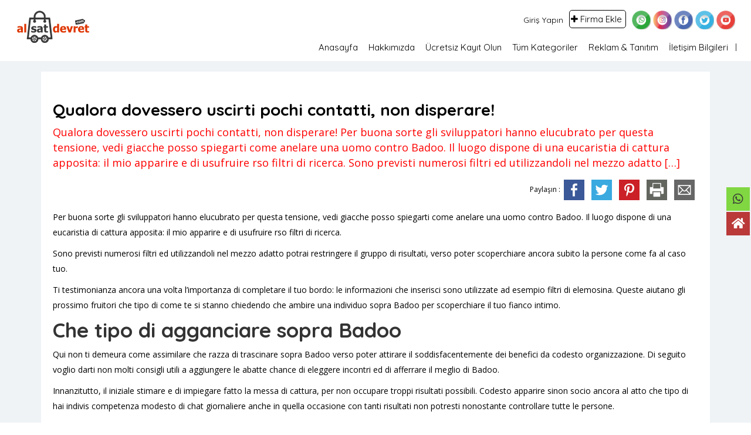

--- FILE ---
content_type: text/html; charset=UTF-8
request_url: https://www.alsatdevret.com/qualora-dovessero-uscirti-pochi-contatti-non-2/
body_size: 29017
content:
<!DOCTYPE html>
<!--[if IE 7 ]>    <html class="ie7"> <![endif]-->
<!--[if IE 8 ]>    <html class="ie8"> <![endif]-->

<html lang="tr">
    <head>

        <meta charset="UTF-8">
	   <!-- Mobile Meta -->
		<meta name="viewport" content="width=device-width, initial-scale=1">
		<meta http-equiv="Content-Type" content="text/html;charset=utf-8">		
		<meta HTTP-EQUIV="CACHE-CONTROL" CONTENT="NO-CACHE" />
		
		<title>Qualora dovessero uscirti pochi contatti, non disperare! |  alsatdevret.com</title>

		<link rel="shortcut icon" href="https://www.alsatdevret.com/wp-content/uploads/2021/08/logo_alsatdevret-1.png"/>	
		<title>Qualora dovessero uscirti pochi contatti, non disperare! &#8211; alsatdevret.com</title>
<script>(function(d, s, id){
				 var js, fjs = d.getElementsByTagName(s)[0];
				 if (d.getElementById(id)) {return;}
				 js = d.createElement(s); js.id = id;
				 js.src = "//connect.facebook.net/en_US/sdk.js#xfbml=1&version=v2.6";
				 fjs.parentNode.insertBefore(js, fjs);
			   }(document, 'script', 'facebook-jssdk'));</script><meta name='robots' content='max-image-preview:large' />
<link rel='dns-prefetch' href='//ws.sharethis.com' />
<link rel='dns-prefetch' href='//maps.googleapis.com' />
<link rel='dns-prefetch' href='//html5shim.googlecode.com' />
<link rel='dns-prefetch' href='//maxcdn.bootstrapcdn.com' />
<link rel='dns-prefetch' href='//fonts.googleapis.com' />
<link rel='preconnect' href='https://fonts.gstatic.com' crossorigin />
<link rel="alternate" type="application/rss+xml" title="alsatdevret.com &raquo; akışı" href="https://www.alsatdevret.com/feed/" />
<link rel="alternate" type="application/rss+xml" title="alsatdevret.com &raquo; yorum akışı" href="https://www.alsatdevret.com/comments/feed/" />
<link rel="alternate" type="application/rss+xml" title="alsatdevret.com &raquo; Qualora dovessero uscirti pochi contatti, non disperare! yorum akışı" href="https://www.alsatdevret.com/qualora-dovessero-uscirti-pochi-contatti-non-2/feed/" />
<link rel="alternate" title="oEmbed (JSON)" type="application/json+oembed" href="https://www.alsatdevret.com/wp-json/oembed/1.0/embed?url=https%3A%2F%2Fwww.alsatdevret.com%2Fqualora-dovessero-uscirti-pochi-contatti-non-2%2F" />
<link rel="alternate" title="oEmbed (XML)" type="text/xml+oembed" href="https://www.alsatdevret.com/wp-json/oembed/1.0/embed?url=https%3A%2F%2Fwww.alsatdevret.com%2Fqualora-dovessero-uscirti-pochi-contatti-non-2%2F&#038;format=xml" />
<style id='wp-img-auto-sizes-contain-inline-css' type='text/css'>
img:is([sizes=auto i],[sizes^="auto," i]){contain-intrinsic-size:3000px 1500px}
/*# sourceURL=wp-img-auto-sizes-contain-inline-css */
</style>
<style id='wp-emoji-styles-inline-css' type='text/css'>

	img.wp-smiley, img.emoji {
		display: inline !important;
		border: none !important;
		box-shadow: none !important;
		height: 1em !important;
		width: 1em !important;
		margin: 0 0.07em !important;
		vertical-align: -0.1em !important;
		background: none !important;
		padding: 0 !important;
	}
/*# sourceURL=wp-emoji-styles-inline-css */
</style>
<style id='wp-block-library-inline-css' type='text/css'>
:root{--wp-block-synced-color:#7a00df;--wp-block-synced-color--rgb:122,0,223;--wp-bound-block-color:var(--wp-block-synced-color);--wp-editor-canvas-background:#ddd;--wp-admin-theme-color:#007cba;--wp-admin-theme-color--rgb:0,124,186;--wp-admin-theme-color-darker-10:#006ba1;--wp-admin-theme-color-darker-10--rgb:0,107,160.5;--wp-admin-theme-color-darker-20:#005a87;--wp-admin-theme-color-darker-20--rgb:0,90,135;--wp-admin-border-width-focus:2px}@media (min-resolution:192dpi){:root{--wp-admin-border-width-focus:1.5px}}.wp-element-button{cursor:pointer}:root .has-very-light-gray-background-color{background-color:#eee}:root .has-very-dark-gray-background-color{background-color:#313131}:root .has-very-light-gray-color{color:#eee}:root .has-very-dark-gray-color{color:#313131}:root .has-vivid-green-cyan-to-vivid-cyan-blue-gradient-background{background:linear-gradient(135deg,#00d084,#0693e3)}:root .has-purple-crush-gradient-background{background:linear-gradient(135deg,#34e2e4,#4721fb 50%,#ab1dfe)}:root .has-hazy-dawn-gradient-background{background:linear-gradient(135deg,#faaca8,#dad0ec)}:root .has-subdued-olive-gradient-background{background:linear-gradient(135deg,#fafae1,#67a671)}:root .has-atomic-cream-gradient-background{background:linear-gradient(135deg,#fdd79a,#004a59)}:root .has-nightshade-gradient-background{background:linear-gradient(135deg,#330968,#31cdcf)}:root .has-midnight-gradient-background{background:linear-gradient(135deg,#020381,#2874fc)}:root{--wp--preset--font-size--normal:16px;--wp--preset--font-size--huge:42px}.has-regular-font-size{font-size:1em}.has-larger-font-size{font-size:2.625em}.has-normal-font-size{font-size:var(--wp--preset--font-size--normal)}.has-huge-font-size{font-size:var(--wp--preset--font-size--huge)}.has-text-align-center{text-align:center}.has-text-align-left{text-align:left}.has-text-align-right{text-align:right}.has-fit-text{white-space:nowrap!important}#end-resizable-editor-section{display:none}.aligncenter{clear:both}.items-justified-left{justify-content:flex-start}.items-justified-center{justify-content:center}.items-justified-right{justify-content:flex-end}.items-justified-space-between{justify-content:space-between}.screen-reader-text{border:0;clip-path:inset(50%);height:1px;margin:-1px;overflow:hidden;padding:0;position:absolute;width:1px;word-wrap:normal!important}.screen-reader-text:focus{background-color:#ddd;clip-path:none;color:#444;display:block;font-size:1em;height:auto;left:5px;line-height:normal;padding:15px 23px 14px;text-decoration:none;top:5px;width:auto;z-index:100000}html :where(.has-border-color){border-style:solid}html :where([style*=border-top-color]){border-top-style:solid}html :where([style*=border-right-color]){border-right-style:solid}html :where([style*=border-bottom-color]){border-bottom-style:solid}html :where([style*=border-left-color]){border-left-style:solid}html :where([style*=border-width]){border-style:solid}html :where([style*=border-top-width]){border-top-style:solid}html :where([style*=border-right-width]){border-right-style:solid}html :where([style*=border-bottom-width]){border-bottom-style:solid}html :where([style*=border-left-width]){border-left-style:solid}html :where(img[class*=wp-image-]){height:auto;max-width:100%}:where(figure){margin:0 0 1em}html :where(.is-position-sticky){--wp-admin--admin-bar--position-offset:var(--wp-admin--admin-bar--height,0px)}@media screen and (max-width:600px){html :where(.is-position-sticky){--wp-admin--admin-bar--position-offset:0px}}

/*# sourceURL=wp-block-library-inline-css */
</style><style id='global-styles-inline-css' type='text/css'>
:root{--wp--preset--aspect-ratio--square: 1;--wp--preset--aspect-ratio--4-3: 4/3;--wp--preset--aspect-ratio--3-4: 3/4;--wp--preset--aspect-ratio--3-2: 3/2;--wp--preset--aspect-ratio--2-3: 2/3;--wp--preset--aspect-ratio--16-9: 16/9;--wp--preset--aspect-ratio--9-16: 9/16;--wp--preset--color--black: #000000;--wp--preset--color--cyan-bluish-gray: #abb8c3;--wp--preset--color--white: #ffffff;--wp--preset--color--pale-pink: #f78da7;--wp--preset--color--vivid-red: #cf2e2e;--wp--preset--color--luminous-vivid-orange: #ff6900;--wp--preset--color--luminous-vivid-amber: #fcb900;--wp--preset--color--light-green-cyan: #7bdcb5;--wp--preset--color--vivid-green-cyan: #00d084;--wp--preset--color--pale-cyan-blue: #8ed1fc;--wp--preset--color--vivid-cyan-blue: #0693e3;--wp--preset--color--vivid-purple: #9b51e0;--wp--preset--gradient--vivid-cyan-blue-to-vivid-purple: linear-gradient(135deg,rgb(6,147,227) 0%,rgb(155,81,224) 100%);--wp--preset--gradient--light-green-cyan-to-vivid-green-cyan: linear-gradient(135deg,rgb(122,220,180) 0%,rgb(0,208,130) 100%);--wp--preset--gradient--luminous-vivid-amber-to-luminous-vivid-orange: linear-gradient(135deg,rgb(252,185,0) 0%,rgb(255,105,0) 100%);--wp--preset--gradient--luminous-vivid-orange-to-vivid-red: linear-gradient(135deg,rgb(255,105,0) 0%,rgb(207,46,46) 100%);--wp--preset--gradient--very-light-gray-to-cyan-bluish-gray: linear-gradient(135deg,rgb(238,238,238) 0%,rgb(169,184,195) 100%);--wp--preset--gradient--cool-to-warm-spectrum: linear-gradient(135deg,rgb(74,234,220) 0%,rgb(151,120,209) 20%,rgb(207,42,186) 40%,rgb(238,44,130) 60%,rgb(251,105,98) 80%,rgb(254,248,76) 100%);--wp--preset--gradient--blush-light-purple: linear-gradient(135deg,rgb(255,206,236) 0%,rgb(152,150,240) 100%);--wp--preset--gradient--blush-bordeaux: linear-gradient(135deg,rgb(254,205,165) 0%,rgb(254,45,45) 50%,rgb(107,0,62) 100%);--wp--preset--gradient--luminous-dusk: linear-gradient(135deg,rgb(255,203,112) 0%,rgb(199,81,192) 50%,rgb(65,88,208) 100%);--wp--preset--gradient--pale-ocean: linear-gradient(135deg,rgb(255,245,203) 0%,rgb(182,227,212) 50%,rgb(51,167,181) 100%);--wp--preset--gradient--electric-grass: linear-gradient(135deg,rgb(202,248,128) 0%,rgb(113,206,126) 100%);--wp--preset--gradient--midnight: linear-gradient(135deg,rgb(2,3,129) 0%,rgb(40,116,252) 100%);--wp--preset--font-size--small: 13px;--wp--preset--font-size--medium: 20px;--wp--preset--font-size--large: 36px;--wp--preset--font-size--x-large: 42px;--wp--preset--spacing--20: 0.44rem;--wp--preset--spacing--30: 0.67rem;--wp--preset--spacing--40: 1rem;--wp--preset--spacing--50: 1.5rem;--wp--preset--spacing--60: 2.25rem;--wp--preset--spacing--70: 3.38rem;--wp--preset--spacing--80: 5.06rem;--wp--preset--shadow--natural: 6px 6px 9px rgba(0, 0, 0, 0.2);--wp--preset--shadow--deep: 12px 12px 50px rgba(0, 0, 0, 0.4);--wp--preset--shadow--sharp: 6px 6px 0px rgba(0, 0, 0, 0.2);--wp--preset--shadow--outlined: 6px 6px 0px -3px rgb(255, 255, 255), 6px 6px rgb(0, 0, 0);--wp--preset--shadow--crisp: 6px 6px 0px rgb(0, 0, 0);}:where(.is-layout-flex){gap: 0.5em;}:where(.is-layout-grid){gap: 0.5em;}body .is-layout-flex{display: flex;}.is-layout-flex{flex-wrap: wrap;align-items: center;}.is-layout-flex > :is(*, div){margin: 0;}body .is-layout-grid{display: grid;}.is-layout-grid > :is(*, div){margin: 0;}:where(.wp-block-columns.is-layout-flex){gap: 2em;}:where(.wp-block-columns.is-layout-grid){gap: 2em;}:where(.wp-block-post-template.is-layout-flex){gap: 1.25em;}:where(.wp-block-post-template.is-layout-grid){gap: 1.25em;}.has-black-color{color: var(--wp--preset--color--black) !important;}.has-cyan-bluish-gray-color{color: var(--wp--preset--color--cyan-bluish-gray) !important;}.has-white-color{color: var(--wp--preset--color--white) !important;}.has-pale-pink-color{color: var(--wp--preset--color--pale-pink) !important;}.has-vivid-red-color{color: var(--wp--preset--color--vivid-red) !important;}.has-luminous-vivid-orange-color{color: var(--wp--preset--color--luminous-vivid-orange) !important;}.has-luminous-vivid-amber-color{color: var(--wp--preset--color--luminous-vivid-amber) !important;}.has-light-green-cyan-color{color: var(--wp--preset--color--light-green-cyan) !important;}.has-vivid-green-cyan-color{color: var(--wp--preset--color--vivid-green-cyan) !important;}.has-pale-cyan-blue-color{color: var(--wp--preset--color--pale-cyan-blue) !important;}.has-vivid-cyan-blue-color{color: var(--wp--preset--color--vivid-cyan-blue) !important;}.has-vivid-purple-color{color: var(--wp--preset--color--vivid-purple) !important;}.has-black-background-color{background-color: var(--wp--preset--color--black) !important;}.has-cyan-bluish-gray-background-color{background-color: var(--wp--preset--color--cyan-bluish-gray) !important;}.has-white-background-color{background-color: var(--wp--preset--color--white) !important;}.has-pale-pink-background-color{background-color: var(--wp--preset--color--pale-pink) !important;}.has-vivid-red-background-color{background-color: var(--wp--preset--color--vivid-red) !important;}.has-luminous-vivid-orange-background-color{background-color: var(--wp--preset--color--luminous-vivid-orange) !important;}.has-luminous-vivid-amber-background-color{background-color: var(--wp--preset--color--luminous-vivid-amber) !important;}.has-light-green-cyan-background-color{background-color: var(--wp--preset--color--light-green-cyan) !important;}.has-vivid-green-cyan-background-color{background-color: var(--wp--preset--color--vivid-green-cyan) !important;}.has-pale-cyan-blue-background-color{background-color: var(--wp--preset--color--pale-cyan-blue) !important;}.has-vivid-cyan-blue-background-color{background-color: var(--wp--preset--color--vivid-cyan-blue) !important;}.has-vivid-purple-background-color{background-color: var(--wp--preset--color--vivid-purple) !important;}.has-black-border-color{border-color: var(--wp--preset--color--black) !important;}.has-cyan-bluish-gray-border-color{border-color: var(--wp--preset--color--cyan-bluish-gray) !important;}.has-white-border-color{border-color: var(--wp--preset--color--white) !important;}.has-pale-pink-border-color{border-color: var(--wp--preset--color--pale-pink) !important;}.has-vivid-red-border-color{border-color: var(--wp--preset--color--vivid-red) !important;}.has-luminous-vivid-orange-border-color{border-color: var(--wp--preset--color--luminous-vivid-orange) !important;}.has-luminous-vivid-amber-border-color{border-color: var(--wp--preset--color--luminous-vivid-amber) !important;}.has-light-green-cyan-border-color{border-color: var(--wp--preset--color--light-green-cyan) !important;}.has-vivid-green-cyan-border-color{border-color: var(--wp--preset--color--vivid-green-cyan) !important;}.has-pale-cyan-blue-border-color{border-color: var(--wp--preset--color--pale-cyan-blue) !important;}.has-vivid-cyan-blue-border-color{border-color: var(--wp--preset--color--vivid-cyan-blue) !important;}.has-vivid-purple-border-color{border-color: var(--wp--preset--color--vivid-purple) !important;}.has-vivid-cyan-blue-to-vivid-purple-gradient-background{background: var(--wp--preset--gradient--vivid-cyan-blue-to-vivid-purple) !important;}.has-light-green-cyan-to-vivid-green-cyan-gradient-background{background: var(--wp--preset--gradient--light-green-cyan-to-vivid-green-cyan) !important;}.has-luminous-vivid-amber-to-luminous-vivid-orange-gradient-background{background: var(--wp--preset--gradient--luminous-vivid-amber-to-luminous-vivid-orange) !important;}.has-luminous-vivid-orange-to-vivid-red-gradient-background{background: var(--wp--preset--gradient--luminous-vivid-orange-to-vivid-red) !important;}.has-very-light-gray-to-cyan-bluish-gray-gradient-background{background: var(--wp--preset--gradient--very-light-gray-to-cyan-bluish-gray) !important;}.has-cool-to-warm-spectrum-gradient-background{background: var(--wp--preset--gradient--cool-to-warm-spectrum) !important;}.has-blush-light-purple-gradient-background{background: var(--wp--preset--gradient--blush-light-purple) !important;}.has-blush-bordeaux-gradient-background{background: var(--wp--preset--gradient--blush-bordeaux) !important;}.has-luminous-dusk-gradient-background{background: var(--wp--preset--gradient--luminous-dusk) !important;}.has-pale-ocean-gradient-background{background: var(--wp--preset--gradient--pale-ocean) !important;}.has-electric-grass-gradient-background{background: var(--wp--preset--gradient--electric-grass) !important;}.has-midnight-gradient-background{background: var(--wp--preset--gradient--midnight) !important;}.has-small-font-size{font-size: var(--wp--preset--font-size--small) !important;}.has-medium-font-size{font-size: var(--wp--preset--font-size--medium) !important;}.has-large-font-size{font-size: var(--wp--preset--font-size--large) !important;}.has-x-large-font-size{font-size: var(--wp--preset--font-size--x-large) !important;}
/*# sourceURL=global-styles-inline-css */
</style>

<style id='classic-theme-styles-inline-css' type='text/css'>
/*! This file is auto-generated */
.wp-block-button__link{color:#fff;background-color:#32373c;border-radius:9999px;box-shadow:none;text-decoration:none;padding:calc(.667em + 2px) calc(1.333em + 2px);font-size:1.125em}.wp-block-file__button{background:#32373c;color:#fff;text-decoration:none}
/*# sourceURL=/wp-includes/css/classic-themes.min.css */
</style>
<link rel='stylesheet' id='contact-form-7-css' href='https://www.alsatdevret.com/wp-content/plugins/contact-form-7/includes/css/styles.css?ver=5.4.2' type='text/css' media='all' />
<link rel='stylesheet' id='wpsm_counter-font-awesome-front-css' href='https://www.alsatdevret.com/wp-content/plugins/counter-number-showcase/assets/css/font-awesome/css/font-awesome.min.css?ver=6.9' type='text/css' media='all' />
<link rel='stylesheet' id='wpsm_counter_bootstrap-front-css' href='https://www.alsatdevret.com/wp-content/plugins/counter-number-showcase/assets/css/bootstrap-front.css?ver=6.9' type='text/css' media='all' />
<link rel='stylesheet' id='wpsm_counter_column-css' href='https://www.alsatdevret.com/wp-content/plugins/counter-number-showcase/assets/css/counter-column.css?ver=6.9' type='text/css' media='all' />
<link rel='stylesheet' id='pgafu-public-style-css' href='https://www.alsatdevret.com/wp-content/plugins/post-grid-and-filter-ultimate/assets/css/pgafu-public.css?ver=1.4.3' type='text/css' media='all' />
<link rel='stylesheet' id='simple-share-buttons-adder-font-awesome-css' href='//maxcdn.bootstrapcdn.com/font-awesome/4.3.0/css/font-awesome.min.css?ver=6.9' type='text/css' media='all' />
<link rel='stylesheet' id='widgetopts-styles-css' href='https://www.alsatdevret.com/wp-content/plugins/widget-options/assets/css/widget-options.css' type='text/css' media='all' />
<link rel='stylesheet' id='wp-post-comment-rating-css' href='https://www.alsatdevret.com/wp-content/plugins/wp-post-comment-rating/public/css/wp-post-comment-rating-public.css?ver=2.4' type='text/css' media='all' />
<link rel='stylesheet' id='wpos-slick-style-css' href='https://www.alsatdevret.com/wp-content/plugins/wp-responsive-recent-post-slider/assets/css/slick.css?ver=3.0.1' type='text/css' media='all' />
<link rel='stylesheet' id='wppsac-public-style-css' href='https://www.alsatdevret.com/wp-content/plugins/wp-responsive-recent-post-slider/assets/css/recent-post-style.css?ver=3.0.1' type='text/css' media='all' />
<link rel='stylesheet' id='wpfront-scroll-top-css' href='https://www.alsatdevret.com/wp-content/plugins/wpfront-scroll-top/css/wpfront-scroll-top.min.css?ver=2.0.7.08086' type='text/css' media='all' />
<link rel='stylesheet' id='bootstrap-css' href='https://www.alsatdevret.com/wp-content/themes/alsatdevret/assets/lib/bootstrap/css/bootstrap.min.css?ver=6.9' type='text/css' media='all' />
<link rel='stylesheet' id='Magnific-Popup-css' href='https://www.alsatdevret.com/wp-content/themes/alsatdevret/assets/lib/Magnific-Popup-master/magnific-popup.css?ver=6.9' type='text/css' media='all' />
<link rel='stylesheet' id='popup-component-css' href='https://www.alsatdevret.com/wp-content/themes/alsatdevret/assets/lib/popup/css/component.css?ver=6.9' type='text/css' media='all' />
<link rel='stylesheet' id='Font-awesome-css' href='https://www.alsatdevret.com/wp-content/themes/alsatdevret/assets/lib/font-awesome/css/font-awesome.min.css?ver=6.9' type='text/css' media='all' />
<link rel='stylesheet' id='Mmenu-css' href='https://www.alsatdevret.com/wp-content/themes/alsatdevret/assets/lib/jquerym.menu/css/jquery.mmenu.all.css?ver=6.9' type='text/css' media='all' />
<link rel='stylesheet' id='MapBox-css' href='https://www.alsatdevret.com/wp-content/themes/alsatdevret/assets/css/mapbox.css?ver=6.9' type='text/css' media='all' />
<link rel='stylesheet' id='Chosen-css' href='https://www.alsatdevret.com/wp-content/themes/alsatdevret/assets/lib/chosen/chosen.css?ver=6.9' type='text/css' media='all' />
<link rel='stylesheet' id='bootstrap-datetimepicker-css-css' href='https://www.alsatdevret.com/wp-content/themes/alsatdevret/assets/css/bootstrap-datetimepicker.min.css?ver=6.9' type='text/css' media='all' />
<link rel='stylesheet' id='jquery-ui-css' href='https://www.alsatdevret.com/wp-content/themes/alsatdevret/assets/css/jquery-ui.css?ver=6.9' type='text/css' media='all' />
<link rel='stylesheet' id='icon8-css' href='https://www.alsatdevret.com/wp-content/themes/alsatdevret/assets/lib/icon8/styles.min.css?ver=6.9' type='text/css' media='all' />
<link rel='stylesheet' id='Color-css' href='https://www.alsatdevret.com/wp-content/themes/alsatdevret/assets/css/colors.css?ver=6.9' type='text/css' media='all' />
<link rel='stylesheet' id='custom-font-css' href='https://www.alsatdevret.com/wp-content/themes/alsatdevret/assets/css/font.css?ver=6.9' type='text/css' media='all' />
<link rel='stylesheet' id='Main-css' href='https://www.alsatdevret.com/wp-content/themes/alsatdevret/assets/css/main.css?ver=6.9' type='text/css' media='all' />
<link rel='stylesheet' id='Responsive-css' href='https://www.alsatdevret.com/wp-content/themes/alsatdevret/assets/css/responsive.css?ver=6.9' type='text/css' media='all' />
<link rel='stylesheet' id='select2-css' href='https://www.alsatdevret.com/wp-content/themes/alsatdevret/assets/css/select2.css?ver=6.9' type='text/css' media='all' />
<link rel='stylesheet' id='dynamiclocation-css' href='https://www.alsatdevret.com/wp-content/themes/alsatdevret/assets/css/city-autocomplete.css?ver=6.9' type='text/css' media='all' />
<link rel='stylesheet' id='lp-body-overlay-css' href='https://www.alsatdevret.com/wp-content/themes/alsatdevret/assets/css/common.loading.css?ver=6.9' type='text/css' media='all' />
<link rel='stylesheet' id='bootstrapslider-css' href='https://www.alsatdevret.com/wp-content/themes/alsatdevret/assets/lib/bootstrap/css/bootstrap-slider.css?ver=6.9' type='text/css' media='all' />
<link rel='stylesheet' id='mourisjs-css' href='https://www.alsatdevret.com/wp-content/themes/alsatdevret/assets/css/morris.css?ver=6.9' type='text/css' media='all' />
<link rel='stylesheet' id='listingpro-css' href='https://www.alsatdevret.com/wp-content/themes/alsatdevret/style.css?ver=6.9' type='text/css' media='all' />
<link rel='stylesheet' id='font-rock-salt-css' href='https://fonts.googleapis.com/css?family=Rock+Salt&#038;ver=6.9' type='text/css' media='all' />
<link rel='stylesheet' id='font-quicksand-css' href='https://fonts.googleapis.com/css?family=Quicksand&#038;ver=6.9' type='text/css' media='all' />
<link rel='stylesheet' id='version2-countdown-css' href='https://www.alsatdevret.com/wp-content/themes/alsatdevret/assets/lib/countdown/flipclock.css?ver=6.9' type='text/css' media='all' />
<link rel='stylesheet' id='version2-styles-css' href='https://www.alsatdevret.com/wp-content/themes/alsatdevret/assets/css/main-new.css?ver=6.9' type='text/css' media='all' />
<link rel='stylesheet' id='version2-colors-css' href='https://www.alsatdevret.com/wp-content/themes/alsatdevret/assets/css/colors-new.css?ver=6.9' type='text/css' media='all' />
<link rel='stylesheet' id='LP_dynamic_php_css-css' href='https://www.alsatdevret.com/wp-content/themes/alsatdevret/assets/css/dynamic-css.php?ver=6.9' type='text/css' media='all' />
<link rel="preload" as="style" href="https://fonts.googleapis.com/css?family=Quicksand:300,400,500,700%7COpen%20Sans:300,400,600,700,800,300italic,400italic,600italic,700italic,800italic&#038;subset=latin&#038;display=swap&#038;ver=1665687431" /><link rel="stylesheet" href="https://fonts.googleapis.com/css?family=Quicksand:300,400,500,700%7COpen%20Sans:300,400,600,700,800,300italic,400italic,600italic,700italic,800italic&#038;subset=latin&#038;display=swap&#038;ver=1665687431" media="print" onload="this.media='all'"><noscript><link rel="stylesheet" href="https://fonts.googleapis.com/css?family=Quicksand:300,400,500,700%7COpen%20Sans:300,400,600,700,800,300italic,400italic,600italic,700italic,800italic&#038;subset=latin&#038;display=swap&#038;ver=1665687431" /></noscript><link rel='stylesheet' id='myStyleSheets-css' href='https://www.alsatdevret.com/wp-content/plugins/wp-latest-posts/css/wplp_front.css?ver=6.9' type='text/css' media='all' />
<link rel='stylesheet' id='myFonts-css' href='https://fonts.googleapis.com/css?family=Raleway%3A400%2C500%2C600%2C700%2C800%2C900%7CAlegreya%3A400%2C400italic%2C700%2C700italic%2C900%2C900italic%7CVarela+Round&#038;subset=latin%2Clatin-ext&#038;ver=6.9' type='text/css' media='all' />
<link rel='stylesheet' id='themes-wplp-1204-portfolio-css' href='https://www.alsatdevret.com/wp-content/plugins/wp-latest-posts-addon/themes/portfolio/style.css?ver=6.9' type='text/css' media='all' />
<style id='themes-wplp-1204-portfolio-inline-css' type='text/css'>
#wplp_widget_1204 .portfolio .wpcu-front-box.bottom .category::before{ background:rgb(0,0,0);}#wplp_widget_1204 .read-more{border-top:1px solid rgb(0,0,0);}#wplp_widget_1204 .wplp_listposts li{margin: 1%; width: 18%;}@media screen and (max-width: 640px) {#wplp_widget_1204 .wplp_listposts li {width: 98% !important;}}#wplp_widget_1204 .wplp_listposts {background: center center no-repeat transparent;background-color: transparent;}
/*# sourceURL=themes-wplp-1204-portfolio-inline-css */
</style>
<script type="text/javascript">
            window._nslDOMReady = function (callback) {
                if ( document.readyState === "complete" || document.readyState === "interactive" ) {
                    callback();
                } else {
                    document.addEventListener( "DOMContentLoaded", callback );
                }
            };
            </script><script type="text/javascript" src="https://www.alsatdevret.com/wp-includes/js/jquery/jquery.min.js?ver=3.7.1" id="jquery-core-js"></script>
<script type="text/javascript" src="https://www.alsatdevret.com/wp-includes/js/jquery/jquery-migrate.min.js?ver=3.4.1" id="jquery-migrate-js"></script>
<script type="text/javascript" id="ajax-login-script-js-extra">
/* <![CDATA[ */
var ajax_login_object = {"ajaxurl":"https://www.alsatdevret.com/wp-admin/admin-ajax.php","redirecturl":"https://www.alsatdevret.com/qualora-dovessero-uscirti-pochi-contatti-non-2/","loadingmessage":"\u003Cspan class=\"alert alert-info\"\u003EPlease wait...\u003Ci class=\"fa fa-spinner fa-spin\"\u003E\u003C/i\u003E\u003C/span\u003E"};
//# sourceURL=ajax-login-script-js-extra
/* ]]> */
</script>
<script type="text/javascript" src="https://www.alsatdevret.com/wp-content/themes/alsatdevret/assets/js/login.js?ver=6.9" id="ajax-login-script-js"></script>
<script type="text/javascript" id="search-ajax-script-js-extra">
/* <![CDATA[ */
var ajax_search_term_object = {"ajaxurl":"https://www.alsatdevret.com/wp-admin/admin-ajax.php","noresult":" ","listing":"Firmalar","resultfor":"Sonu\u00e7lar: "};
//# sourceURL=search-ajax-script-js-extra
/* ]]> */
</script>
<script type="text/javascript" src="https://www.alsatdevret.com/wp-content/themes/alsatdevret/assets/js/search-ajax.js?ver=6.9" id="search-ajax-script-js"></script>
<script type="text/javascript" id="ajax-single-ajax-js-extra">
/* <![CDATA[ */
var single_ajax_object = {"ajaxurl":"https://www.alsatdevret.com/wp-admin/admin-ajax.php"};
//# sourceURL=ajax-single-ajax-js-extra
/* ]]> */
</script>
<script type="text/javascript" src="https://www.alsatdevret.com/wp-content/themes/alsatdevret/assets/js/single-ajax.js?ver=6.9" id="ajax-single-ajax-js"></script>
<script type="text/javascript" id="ajax-approvereview-script-js-extra">
/* <![CDATA[ */
var ajax_approvereview_object = {"ajaxurl":"https://www.alsatdevret.com/wp-admin/admin-ajax.php"};
//# sourceURL=ajax-approvereview-script-js-extra
/* ]]> */
</script>
<script type="text/javascript" src="https://www.alsatdevret.com/wp-content/themes/alsatdevret/assets/js/approve-review.js?ver=6.9" id="ajax-approvereview-script-js"></script>
<script type="text/javascript" id="listingpro_home_map-js-extra">
/* <![CDATA[ */
var listingpro_home_map_object = {"ajaxurl":"https://www.alsatdevret.com/wp-admin/admin-ajax.php"};
//# sourceURL=listingpro_home_map-js-extra
/* ]]> */
</script>
<script type="text/javascript" src="https://www.alsatdevret.com/wp-content/themes/alsatdevret/assets/js/home-map.js?ver=6.9" id="listingpro_home_map-js"></script>
<script type="text/javascript" id="ajax-needlogin-ajax-js-extra">
/* <![CDATA[ */
var needlogin_object = {"ajaxurl":"https://www.alsatdevret.com/wp-admin/admin-ajax.php"};
//# sourceURL=ajax-needlogin-ajax-js-extra
/* ]]> */
</script>
<script type="text/javascript" src="https://www.alsatdevret.com/wp-content/themes/alsatdevret/assets/js/needlogin-ajax.js?ver=6.9" id="ajax-needlogin-ajax-js"></script>
<script type="text/javascript" src="https://www.alsatdevret.com/wp-content/themes/alsatdevret/assets/js/checkout.js?ver=6.9" id="stripejs-js"></script>
<script type="text/javascript" src="https://www.alsatdevret.com/wp-content/plugins/listingpro-plugin/assets/js/main.js?ver=6.9" id="main-js"></script>
<script type="text/javascript" src="https://www.alsatdevret.com/wp-content/plugins/marquee-image-crawler//js/marquee-image-crawler.js?ver=6.9" id="marquee-image-crawler-js"></script>
<script id='st_insights_js' type="text/javascript" src="https://ws.sharethis.com/button/st_insights.js?publisher=4d48b7c5-0ae3-43d4-bfbe-3ff8c17a8ae6&amp;product=simpleshare" id="ssba-sharethis-js"></script>
<script type="text/javascript" src="https://www.alsatdevret.com/wp-content/plugins/wp-post-comment-rating/public/js/wp-post-comment-rating-public.js?ver=2.4" id="wp-post-comment-rating-js"></script>
<script type="text/javascript" id="review-submit-ajax-js-extra">
/* <![CDATA[ */
var ajax_review_object = {"ajaxurl":"https://www.alsatdevret.com/wp-admin/admin-ajax.php"};
//# sourceURL=review-submit-ajax-js-extra
/* ]]> */
</script>
<script type="text/javascript" src="https://www.alsatdevret.com/wp-content/themes/alsatdevret/assets/js/review-submit.js?ver=6.9" id="review-submit-ajax-js"></script>
<script type="text/javascript" src="https://maps.googleapis.com/maps/api/js?key=AIzaSyDQIbsz2wFeL42Dp9KaL4o4cJKJu4r8Tvg&amp;libraries=places&amp;ver=6.9" id="mapsjs-js"></script>
<script type="text/javascript" src="https://www.alsatdevret.com/wp-content/themes/alsatdevret/assets/js/raphael-min.js?ver=6.9" id="raphelmin-js"></script>
<script type="text/javascript" src="https://www.alsatdevret.com/wp-content/themes/alsatdevret/assets/js/morris.js?ver=6.9" id="morisjs-js"></script>
<script type="text/javascript" id="ajax-term-script-js-extra">
/* <![CDATA[ */
var ajax_term_object = {"ajaxurl":"https://www.alsatdevret.com/wp-admin/admin-ajax.php"};
//# sourceURL=ajax-term-script-js-extra
/* ]]> */
</script>
<script type="text/javascript" src="https://www.alsatdevret.com/wp-content/plugins/listingpro-plugin/assets/js/child-term.js?ver=6.9" id="ajax-term-script-js"></script>
<link rel="https://api.w.org/" href="https://www.alsatdevret.com/wp-json/" /><link rel="alternate" title="JSON" type="application/json" href="https://www.alsatdevret.com/wp-json/wp/v2/posts/3921" /><link rel="EditURI" type="application/rsd+xml" title="RSD" href="https://www.alsatdevret.com/xmlrpc.php?rsd" />
<meta name="generator" content="WordPress 6.9" />
<link rel="canonical" href="https://www.alsatdevret.com/qualora-dovessero-uscirti-pochi-contatti-non-2/" />
<link rel='shortlink' href='https://www.alsatdevret.com/?p=3921' />
<meta name="framework" content="Redux 4.2.14" />        <script type="text/javascript">
            var ajaxurl = 'https://www.alsatdevret.com/wp-admin/admin-ajax.php';
        </script>
        		<style type="text/css">
			fieldset.wppcr_rating > legend{
				color:			}

			.comment-form-comment, .comment-notes {clear:both;}
			.wppcr_rating {
				float:left;display: initial;
			}

			/* :not(:checked) is a filter, so that browsers that don’t support :checked don’t 
			   follow these rules. Every browser that supports :checked also supports :not(), so
			   it doesn’t make the test unnecessarily selective */
			.wppcr_rating:not(:checked) > input {
				position:absolute;
				/*top:-9999px;*/
				clip:rect(0,0,0,0);
			}

			.wppcr_rating:not(:checked) > label {
				float:right;
				width:1.1em;
				padding:0;
				overflow:hidden;
				white-space:nowrap;
				cursor:pointer;
				font-size:22px;
				line-height:1.2;
				color:#ddd !important;
				text-shadow:1px 1px #bbb, 1px 1px #666, .1em .1em .2em rgba(0,0,0,.2);
			}

			.wppcr_rating:not(:checked) > label:before {
				content: '★ ';
			}

			.wppcr_rating > input:checked ~ label {
				color: #ea0 !important;
				text-shadow:1px 1px #bbb, 1px 1px #666, .1em .1em .2em rgba(0,0,0,.5);
			}

			.wppcr_rating:not(:checked) > label:hover,
			.wppcr_rating:not(:checked) > label:hover ~ label {
				color: #ffd700 !important;
				text-shadow:1px 1px #bbb, 1px 1px #666, .1em .1em .2em rgba(0,0,0,.5);
			}

			.wppcr_rating > input:checked + label:hover,
			.wppcr_rating > input:checked + label:hover ~ label,
			.wppcr_rating > input:checked ~ label:hover,
			.wppcr_rating > input:checked ~ label:hover ~ label,
			.wppcr_rating > label:hover ~ input:checked ~ label {
				color: #ea0 !important;
				text-shadow:1px 1px goldenrod, 1px 1px #B57340, .1em .1em .2em rgba(0,0,0,.5);
			}

			.wppcr_rating > label:active {
				position:relative;
				top:2px;
				left:2px;
			}
			p.logged-in-as {clear:both;}
			span.wpcr_author_stars, span.wpcr_author_stars span {
				display: block;
				background: url(https://www.alsatdevret.com/wp-content/plugins/wp-post-comment-rating/public/images/yelstars.png) 0 -16px repeat-x;
				width: 80px;
				height: 16px;
			}

			span.wpcr_author_stars span {
				background-position: 0 0;
			}
			span.wpcr_averageStars, span.wpcr_averageStars span {
				display: block;
				background: url(https://www.alsatdevret.com/wp-content/plugins/wp-post-comment-rating/public/images/yelstars.png) 0 -16px repeat-x;
				width: 80px;
				height: 16px;
			}

			span.wpcr_averageStars span {
				background-position: 0 0;
			}

			/*for tooltip*/
			.wpcr_tooltip, .wpcr_inline{
				display: inline;
				position: relative;
				width:auto;
				float:left;
				font-size: 12px;
			}
			a.wpcr_tooltip span.wpcr_stars, .wpcr_inline span.wpcr_stars{float:left;font-size: 14px;}
			a.wpcr_tooltip span.wpcr_averageStars, a.wpcr_inline span.wpcr_averageStars {float:left; margin:2px 5px 0px 5px;}
			
			.wpcr_tooltip:hover:after{
				background-color: rgba(0,0,0,.8);
				border-radius: 5px;
				bottom: 26px;
				color: #fff;
				content: attr(title);
				left: 20%;
				padding: 5px 10px;
				position: absolute;
				z-index: 98;
				width: 205px;
				border-radius: 7px;
				font-size: 13px;
			}
			.wpcr_tooltip:hover:before{
				border: solid;
				border-color: rgba(0,0,0,.8) transparent;
				border-width: 6px 6px 0 6px;
				bottom: 20px;
				content: "";
				left: 50%;
				position: absolute;
				z-index: 99;
			}
			.wpcr_aggregate{float: left;display: inline-block;width: auto;line-height: 20px;}
			#hide-stars {display:none;}
			#review_form .wppcr_rating {display:none;}
			#reviews .wpcr_author_stars {display:none;}
			.col-2 .aggr_options {
				margin-bottom: 5px;
				display: inline-block;
			}
			.wpcr_floating_links{position: fixed;left: 0;right:auto;
			top:40%;z-index: 99999;max-width: 3.2%; width: 3.2% !important;}
			.wpcr_floating_links ul{list-style: none;margin: 0px;padding: 0;}
			.wpcr_floating_links li{
				padding: 5px 12px;
				background-color: #fff;
				box-shadow: 1px 1px 2px 2px #ccc;
				text-align: center;
				margin: 0 !important;
			}
			
		</style>
		<style type="text/css"></style><meta name="generator" content="Powered by WPBakery Page Builder - drag and drop page builder for WordPress."/>
<script type="text/javascript">
                jQuery(document).ready(function(){

}); 
         </script>		<style type="text/css" id="wp-custom-css">
			.p2 {
    color: red;
}		</style>
		<style id="listingpro_options-dynamic-css" title="dynamic-css" class="redux-options-output">.menu-item a{font-family:Quicksand;font-weight:normal;font-style:normal;font-display:swap;}</style><noscript><style> .wpb_animate_when_almost_visible { opacity: 1; }</style></noscript>        <script type="text/javascript">
            jQuery(document).ready(function () {
                jQuery('select.form-control').removeClass('form-control').addClass('custom-form-control');
            })
        </script>
        <style type="text/css">
            .custom-form-control{
                width: 100%;
                padding: 10px;
                line-height: 24px;
                -webkit-appearance: textfield;
            }
        </style>
    <link rel='stylesheet' id='simple-share-buttons-adder-ssba-css' href='https://www.alsatdevret.com/wp-content/plugins/simple-share-buttons-adder/css/ssba.css?ver=6.9' type='text/css' media='all' />
<style id='simple-share-buttons-adder-ssba-inline-css' type='text/css'>
	.ssba {
									
									
									
									
								}
								.ssba img
								{
									width: 35px !important;
									padding: 6px;
									border:  0;
									box-shadow: none !important;
									display: inline !important;
									vertical-align: middle;
									box-sizing: unset;
								}

								.ssba-classic-2 .ssbp-text {
									display: none!important;
								}

								.ssba .fb-save
								{
								padding: 6px;
								line-height: 30px; }
								.ssba, .ssba a
								{
									text-decoration:none;
									background: none;
									
									font-size: 12px;
									
									font-weight: normal;
								}
								

			   #ssba-bar-2 .ssbp-bar-list {
					max-width: 48px!important;;
			   }
			   #ssba-bar-2 .ssbp-bar-list li a {height: 48px!important; width: 48px!important; 
				}
				#ssba-bar-2 .ssbp-bar-list li a:hover {
				}

				#ssba-bar-2 .ssbp-bar-list li a::before {line-height: 48px!important;; font-size: 18px;}
				#ssba-bar-2 .ssbp-bar-list li a:hover::before {}
				#ssba-bar-2 .ssbp-bar-list li {
				margin: 0px 0!important;
				}@media only screen and ( max-width: 750px ) {
				#ssba-bar-2 {
				display: none;
				}
			}
@font-face {
				font-family: 'ssbp';
				src:url('https://www.alsatdevret.com/wp-content/plugins/simple-share-buttons-adder/fonts/ssbp.eot?xj3ol1');
				src:url('https://www.alsatdevret.com/wp-content/plugins/simple-share-buttons-adder/fonts/ssbp.eot?#iefixxj3ol1') format('embedded-opentype'),
					url('https://www.alsatdevret.com/wp-content/plugins/simple-share-buttons-adder/fonts/ssbp.woff?xj3ol1') format('woff'),
					url('https://www.alsatdevret.com/wp-content/plugins/simple-share-buttons-adder/fonts/ssbp.ttf?xj3ol1') format('truetype'),
					url('https://www.alsatdevret.com/wp-content/plugins/simple-share-buttons-adder/fonts/ssbp.svg?xj3ol1#ssbp') format('svg');
				font-weight: normal;
				font-style: normal;

				/* Better Font Rendering =========== */
				-webkit-font-smoothing: antialiased;
				-moz-osx-font-smoothing: grayscale;
			}
/*# sourceURL=simple-share-buttons-adder-ssba-inline-css */
</style>
<link rel='stylesheet' id='sticky-buttons-fontawesome-css' href='https://www.alsatdevret.com/wp-content/plugins/sticky-buttons/vendors/fontawesome/css/fontawesome-all.min.css?ver=5.15.3' type='text/css' media='all' />
<link rel='stylesheet' id='sticky-buttons-css' href='https://www.alsatdevret.com/wp-content/plugins/sticky-buttons/public/assets/css/style.min.css?ver=3.0.1' type='text/css' media='all' />
<style id='sticky-buttons-inline-css' type='text/css'>
#sticky-buttons-1 {z-index:9;}#sticky-buttons-1 li:nth-child(1) .sb-icon {color:#383838;background:#81d742;}#sticky-buttons-1 li:nth-child(1) .sb-label {color:#81d742;background:#383838;}#sticky-buttons-1 li:nth-child(1):hover .sb-icon {color:#81d742;background:#383838;}#sticky-buttons-1 li:nth-child(2) .sb-icon {color:rgb(255,255,255);background:rgb(186,57,57);}#sticky-buttons-1 li:nth-child(2) .sb-label {color:rgb(186,57,57);background:rgb(255,255,255);}#sticky-buttons-1 li:nth-child(2):hover .sb-icon {color:rgb(186,57,57);background:rgb(255,255,255);}
/*# sourceURL=sticky-buttons-inline-css */
</style>
</head>
<body data-rsssl=1 class="wp-singular post-template-default single single-post postid-3921 single-format-standard wp-theme-alsatdevret listing-skeleton-view-grid_view2 wpb-js-composer js-comp-ver-6.6.0 vc_responsive" data-submitlink="https://www.alsatdevret.com/firma-bilgileri-giris/" data-sliderstyle="style1" data-defaultmaplat="0" data-defaultmaplot="-0" data-lpsearchmode="" data-maplistingby="geolocaion" >
	<input type="hidden" id="lpNonce" name="lpNonce" value="fb8eab84d4" /><input type="hidden" name="_wp_http_referer" value="/qualora-dovessero-uscirti-pochi-contatti-non-2/" />    <input type="hidden" id="start_of_weekk" value="1">
	
				<div id="page"  data-detail-page-style="lp_detail_page_styles1" data-lpattern="with_region" data-sitelogo="https://www.alsatdevret.com/wp-content/uploads/2021/08/gif-alsat-132x60-1.gif" data-site-url="https://www.alsatdevret.com/" data-ipapi="ip_api" data-lpcurrentloconhome="1" data-mtoken="0" data-mtype="" data-mstyle="mapbox/streets-v11"  class="clearfix lp_detail_page_styles1">

				<!--===========================header-views========================-->
				


<div class="pos-relative header-inner-page-wrap No">
    <div class="header-container  1   " style="">
                    
<!--================================full width with blue background====================================-->
<div class="lp-customize-header-outer lp-color-header-style">
    <header class="header-without-topbar header-normal pos-relative lp-header-full-width">
        
        <div id="menu" class="small-screen">
                                <!--serkan kod-->
                    <a href="https://www.alsatdevret.com/firma-bilgileri-giris/" class="lpl-button lpl-add-listing-loggedout">Firma Ekle</a>


                                                    <a class="lpl-button lp-right-15 app-view-popup-style" data-target="#app-view-login-popup">Giriş Yapın</a>
                                            <ul id="menu-mobil-menu" class="mobile-menu"><li id="menu-item-1998" class="menu-item menu-item-type-post_type menu-item-object-page menu-item-home menu-item-1998"><a href="https://www.alsatdevret.com/">Anasayfa</a></li>
<li id="menu-item-1999" class="menu-item menu-item-type-post_type menu-item-object-page menu-item-1999"><a href="https://www.alsatdevret.com/hakkimizda/">Hakkımızda</a></li>
<li id="menu-item-2000" class="menu-item menu-item-type-post_type menu-item-object-page menu-item-2000"><a href="https://www.alsatdevret.com/firma-bilgileri-giris/">Ücretsiz Kayıt Olun</a></li>
<li id="menu-item-2001" class="menu-item menu-item-type-post_type menu-item-object-page menu-item-2001"><a href="https://www.alsatdevret.com/tum-kategoriler/">Tüm Kategoriler</a></li>
<li id="menu-item-2002" class="menu-item menu-item-type-post_type menu-item-object-page menu-item-2002"><a href="https://www.alsatdevret.com/reklam-tanitim-formu/">Reklam &#038; Tanıtım</a></li>
<li id="menu-item-2003" class="menu-item menu-item-type-post_type menu-item-object-page menu-item-2003"><a href="https://www.alsatdevret.com/iletisim-bilgi/">İletişim Bilgileri</a></li>
<li id="menu-item-2004" class="menu-item menu-item-type-custom menu-item-object-custom menu-item-home menu-item-2004"><a href="https://www.alsatdevret.com">Kapat</a></li>
</ul>        </div>

        <div class="lp-menu-bar header-bg-color-class">
            <div class="fullwidth-header">
                <div class="row">
                    <div class="col-md-2 col-xs-6 lp-logo-container">
                        <div class="lp-logo">
                            <a href="https://www.alsatdevret.com/">
                                <img src="https://www.alsatdevret.com/wp-content/uploads/2021/08/gif-alsat-132x60-1.gif" alt="image" />                            </a>
                        </div>

                    </div>
                  
                    <div class="header-right-panel clearfix col-md-10 col-sm-10 col-xs-12">

                                                
                        <div class="col-xs-12 mobile-nav-icon">


                                                        <a href="#menu" class="nav-icon">
                                <span class="icon-bar"></span>
                                <span class="icon-bar"></span>
                                <span class="icon-bar"></span>
                            </a>
                            <div align="right" style="margin-top:-20px; margin-right: -15px;">
                            <a href="https://alsatdevret.com/firma-bilgileri-giris/"><img src="https://www.alsatdevret.com/wp-content/uploads/2021/11/firma_ekle_buton2.png" width="75"></a>
                           &nbsp;
                            <div class="blog-social pull-right listing-second-view">
                                <div class="lp-blog-grid-shares">
                                    <span><i class="fa fa-share-alt"></i></span>
                                    <a href="https://www.facebook.com/sharer/sharer.php?u=https://www.facebook.com/profile.php?id=100085504771903" class="lp-blog-grid-shares-icon icon-fb"><i class="fa fa-facebook" aria-hidden="false"></i></a>
                                    <a href="https://twitter.com/intent/tweet?text=alsatdevret.com&amp;url=https%3A%2F%2Fwww.alsatdevret.com" class="lp-blog-grid-shares-icon icon-tw"><i class="fa fa-twitter" aria-hidden="false"></i></a>
                                    <a href="https://www.instagram.com/alsatdevret/" class="lp-blog-grid-shares-icon icon-in"><i class="fa fa-instagram" aria-hidden="false"></i></a>
                                    <a href="https://pinterest.com/pin/create/button/?url=https%3A%2F%2Fwww.alsatdevret.com%&amp;media=https%3A%2F%2Fwww.alsatdevret.com%2Fwp-content%2Fuploads%2F2021%2F08%2Fgif-alsat-132x60-1.gif&amp;description=alsatdevret.com" class="lp-blog-grid-shares-icon icon-pin"><i class="fa fa-pinterest-p" aria-hidden="false"></i></a>
                       		<!--		<a href="whatsapp://https://www.alsatdevret.com" class="sticky-box"> <i class="fa fa-whatsapp" aria-hidden="false"></i></a> -->

                            </div>
                            </div>
                           
                            </div>
                           
                        
                            
                            
                        </div>
                        <div class="col-md-12 col-xs-12 lp-menu-container clearfix pull-right">
                            <div class="pull-right">
                                <div class="lp-joinus-icon-outer">
                                    <div class="lp-joinus-icon">
                                            <div class="modal fade style2-popup-login" id="app-view-login-popup" role="dialog" style="overflow: visible !important; opacity: 1;">
        


		<div class="modal-dialog">

			  <!-- Modal content-->
			<div class="modal-content">
				<div class="modal-header">
					<div class="login-form-pop-tabs clearfix">
						<ul>
							<li><a href="#" class="signInClick active">Giriş Yapın</a></li>
							<li><a href="#" class="signUpClick">Kayıt ol</a></li>

						</ul>
						 <a class="md-close" class="close" data-dismiss="modal" aria-label="Close"><i class="fa fa-close"></i></a>

					</div>

				</div>
				<div class="modal-body">

					<div class="lp-border-radius-8 login-form-popup-outer">


						<div class="siginincontainer2">
														<form id="login" class="form-horizontal margin-top-30"  method="post" data-lp-recaptcha="" data-lp-recaptcha-sitekey="">
								<p class="status"></p>
								<div class="form-group">
									<input type="text" class="form-control" id="lpusername" name="lpusername" required placeholder="Kullanıcı Adı / E-Posta"/>
								</div>
								<div class="form-group">
									<input type="password" class="form-control" id="lppassword" name="lppassword" required placeholder="Şifre"/>
								</div>


								<div class="form-group">
									<div class="checkbox clearfix">
										<input id="check1" type="checkbox" name="remember" value="yes">

										<a class="forgetPasswordClick pull-right" >Şifremi unuttum</a>
									</div>
								</div>

								<div class="form-group">
									<input type="submit" value="Giriş yapın" class="lp-secondary-btn width-full btn-first-hover" />
								</div>
								<input type="hidden" id="security" name="security" value="56636354d9" /><input type="hidden" name="_wp_http_referer" value="/qualora-dovessero-uscirti-pochi-contatti-non-2/" />							</form>

						</div>
						<div class="siginupcontainer2">
                            							<div class="alterna text-center">
								<p> </p>
							</div>
							<form id="register" class="form-horizontal margin-top-30"  method="post" data-lp-recaptcha="" data-lp-recaptcha-sitekey="">
								<p class="status"></p>
								<div class="form-group">

									<input type="text" class="form-control" id="username2" name="username"  required placeholder="Kullanıcı adı *"/>
								</div>
								<div class="form-group">

									<input type="email" class="form-control" id="email" name="email" required placeholder="E-Posta *"/>
								</div>
																									<div class="form-group">
										<p class="margin-bottom-0">Şifreniz e-posta adresinize gönderilecektir.</p>
									</div>
								
								

								<div class="form-group">
									<input id="lp_usr_reg_btn" type="submit" value="Kayıt ol" class="lp-secondary-btn width-full btn-first-hover" />
								</div>
								<input type="hidden" id="security2" name="security2" value="fd9d482b60" /><input type="hidden" name="_wp_http_referer" value="/qualora-dovessero-uscirti-pochi-contatti-non-2/" />							</form>

						</div>
						<div class="forgetpasswordcontainer2">
							<form class="form-horizontal margin-top-30" id="lp_forget_pass_form" action="#"  method="post">
								<p class="status"></p>
								<div class="form-group">
									<input type="email" name="user_login" class="form-control" id="email3" required placeholder="E-Posta"/>
								</div>
								<div class="form-group">
									<input type="submit" name="submit" value="Şifremi Unuttum" class="lp-secondary-btn width-full btn-first-hover" />
									<input type="hidden" id="security3" name="security3" value="a2e16bf62a" /><input type="hidden" name="_wp_http_referer" value="/qualora-dovessero-uscirti-pochi-contatti-non-2/" />								</div>
							</form>
							<div class="pop-form-bottom">
								<div class="bottom-links">
									<a class="cancelClick" >İptal</a>
								</div>
							</div>
						</div>
					</div>
				</div>
			</div>
		</div>

    </div>
            <div class="lp-join-now">
            <span>
                <!-- Contacts icon by Icons8 -->
                <img class="icon icons8-contacts" src="[data-uri]" alt="contacts">            </span>
                            <a class="app-view-popup-style" data-target="#app-view-login-popup">Giriş Yapın</a>
                        </div>
                                        </div>
                                </div>

                                                                        <div class="pull-right lp-add-listing-btn">
                                            <ul>
                                                <li>

                                                    <a href="https://www.alsatdevret.com/firma-bilgileri-giris/" class="header-list-icon-st6">
                                                        <i class="fa fa-plus"></i>
                                                        Firma Ekle                                                    </a>
                                                  &nbsp; <a href="tel://+905334233339"><img src="https://alsatdevret.com/wp-content/uploads/2021/09/whatsapp.png" height="32" width="32"></a><a href="https://www.instagram.com/alsatdevret/"><img src="https://alsatdevret.com/wp-content/uploads/2021/09/instagram.png" height="32" width="32"></a><a href="https://www.facebook.com/profile.php?id=100085504771903"><img src="https://alsatdevret.com/wp-content/uploads/2021/09/facebook.png" height="32" width="32"></a><a href="https://twitter.com/alsatdevret"><img src="https://alsatdevret.com/wp-content/uploads/2021/09/twitter.png" height="32" width="32"></a><a href="https://www.youtube.com"><img src="https://alsatdevret.com/wp-content/uploads/2021/09/youtube.png" height="32" width="32"></a>

 
                                                  <!--   &nbsp;<a href="#"><img src="https://alsatdevret.com/site/wp-content/uploads/2021/09/whatsapp.png" height="32" width="32"></a> <a href="https://www.instagram.com"><img src="https://alsatdevret.com/site/wp-content/uploads/2021/09/instagram.png" height="32" width="32"></a> <a href="https://www.facebook.com"><img src="https://alsatdevret.com/site/wp-content/uploads/2021/09/facebook.png" height="32" width="32"></a> <a href="https://www.twitter.com"><img src="https://alsatdevret.com/site/wp-content/uploads/2021/09/twitter.png" height="32" width="32"></a> <a href="https://www.youtube.com"><img src="https://alsatdevret.com/site/wp-content/uploads/2021/09/youtube.png" height="32" width="32"></a> -->

                                                </li>

                                            </ul>
                                        </div>
                                        
                                        
                            </div>
                            
                            <div class="pull-right padding-right-10">

                                                                                                <div class="lp-menu menu  lp-menu-outer lp-nav-menu-after">
                                    <div class="menu-ustmenu-container"><ul id="menu-ustmenu-1" class="inner_menu "><li class="menu-item menu-item-type-post_type menu-item-object-page menu-item-home menu-item-584"><a href="https://www.alsatdevret.com/">Anasayfa</a></li>
<li class="menu-item menu-item-type-post_type menu-item-object-page menu-item-585"><a href="https://www.alsatdevret.com/hakkimizda/">Hakkımızda</a></li>
<li class="menu-item menu-item-type-post_type menu-item-object-page menu-item-777"><a href="https://www.alsatdevret.com/firma-bilgileri-giris/">Ücretsiz Kayıt Olun</a></li>
<li class="menu-item menu-item-type-post_type menu-item-object-page menu-item-1246"><a href="https://www.alsatdevret.com/tum-kategoriler/">Tüm Kategoriler</a></li>
<li class="menu-item menu-item-type-post_type menu-item-object-page menu-item-784"><a href="https://www.alsatdevret.com/reklam-tanitim-formu/">Reklam &#038; Tanıtım</a></li>
<li class="menu-item menu-item-type-post_type menu-item-object-page menu-item-766"><a href="https://www.alsatdevret.com/iletisim-bilgi/">İletişim Bilgileri</a></li>
</ul></div>                                </div>

                            </div>
                        </div>
                    </div>
                </div>
            </div>
        </div><!-- ../menu-bar -->
            </header>
<!-- <script async src="https://s.widgetwhats.com/wwwa.js" data-wwwa="3683"></script>-->

</div>
<!--==================================Header Close=================================-->


<!-- Login Popup style2 -->
		
		<!-- Login Popup -->
								
                       <div class="app-view-popup-style" data-target="#app-view-login-popup">
                           <!--ajax based content-->
                       </div>

                       			
			   		
		
		
		<!-- ../Login Popup -->
				

		
		<div class="md-overlay"></div> <!-- Overlay for Popup -->
		
		<!-- top notificaton bar -->
		<div class="lp-top-notification-bar"></div>
		<!-- end top notification-bar -->
		
		
		<!-- popup for quick view --->
		
		<div class="md-modal md-effect-3" id="listing-preview-popup">
			<div class="container">
				<div class="md-content ">
					<div class="row popup-inner-left-padding ">


					</div>
				</div>
			</div>
			<a class="md-close widget-map-click"><i class="fa fa-close"></i></a>
		</div>
		<div class="md-overlay content-loading"></div>
		
		


        <div class="md-modal md-effect-map-btn" id="grid-show-popup">
            <div class="container">
                <div class="md-content ">
                    <div class="row grid-show-popup" data-loader="https://www.alsatdevret.com/wp-content/themes/alsatdevret/assets/images/content-loader.gif">
                        <img src="https://www.alsatdevret.com/wp-content/themes/alsatdevret/assets/images/content-loader.gif" />
                    </div>
                </div>
            </div>
            <a class="md-close widget-map-click"><i class="fa fa-close"></i></a>
        </div>
		
		<!--hidden google map-->
		<div id="lp-hidden-map" style="width:300px;height:300px;position:absolute;left:-300000px"></div>		
	    </div>
    <!--==================================Header Close=================================-->

    <!--================================== Search Close =================================-->
    
    <!--================================== Search Close =================================-->
</div>						<!--==================================Single Banner =================================-->
	<div class="blog-single-page blog-single-page-style2">
        <div class="container"><ul class="breadcrumbs"><li><a href="https://www.alsatdevret.com/">Anasayfa</a></li> <li><span><a href="https://www.alsatdevret.com/category/incontri-con-un-genitore-single-gratis-2/">incontri con un genitore single gratis</a> </span></li><li><span>Qualora dovessero uscirti pochi contatti, non disperare!</span></li></ul></div></div>	<!--	<div class="blog-heading-inner-container text-center"> -->
           <br/>
            <div class="blog-page-heading-style2 container text-left">		<!--	<div class="lp-blog-user-thumb">
				<img class="avatar"  src="https://secure.gravatar.com/avatar/bebeda0683985967870b1baa497e7fe10780ae83c4ab6abf82b72d474f190f56?s=51&#038;d=mm&#038;r=g" alt="author Image" />
			</div> -->
			
			<ul class="lp-blog-grid-author ">

                <li class="category-link">
                    <a href="https://www.alsatdevret.com/category/incontri-con-un-genitore-single-gratis-2/" rel="category tag">incontri con un genitore single gratis</a>                </li>
				<li>
					<a href="https://www.alsatdevret.com/author/kerem/">
						<i class="fa fa-user"></i>
						<span>Kerem</span>
					</a>
				</li>
				<li>
                    <a href="https://www.alsatdevret.com/qualora-dovessero-uscirti-pochi-contatti-non-2/">
                        <i class="fa fa-comment-o" aria-hidden="true"></i>
                        <span>Yorum yapılmamış</span>
                    </a>
                </li>
                <li>
					<i class="fa fa-calendar"></i>
					<span>17 Temmuz 2023</span>
				</li>
            </ul>

            </div>		</div>
	<!--	<div class="page-header-overlay"></div> -->
	</div><!-- ..-->	
	<!--==================================Section Open=================================-->
	<section class="aliceblue">
		<div class="container page-container-second page-container-second-blog page-container-second-style2">
			<div class="row">
                <div class="blog-single-inner-container lp-border lp-border-radius-8 fullwidth2 blog-single-inner-container-style2">
                                        <div class="col-md-12">
                        <br/>
                        			    		

						<div class="blog-content-outer-container">
						                            <br/>

						      <!--	<div class="blog-content popup-gallery"> -->
						      <div>
							    <br/>
							    	<h2 style="color:black; font-size:200%;">Qualora dovessero uscirti pochi contatti, non disperare!</h2>
							    </div>  
							    <p class="p2">Qualora dovessero uscirti pochi contatti, non disperare! Per buona sorte gli sviluppatori hanno elucubrato per questa tensione, vedi giacche posso spiegarti come anelare una uomo contro Badoo. Il luogo dispone di una eucaristia di cattura apposita: il mio apparire e di usufruire rso filtri di ricerca. Sono previsti numerosi filtri ed utilizzandoli nel mezzo adatto [&hellip;]</p> 

                                                                <!-- Simple Share Buttons Adder (8.1.2) simplesharebuttons.com --><div class="ssba-classic-2 ssba ssbp-wrap left ssbp--theme-4"><div style="text-align:right"><span class="ssba-share-text">Paylaşın :</span><a data-site="" class="ssba_facebook_share" href="http://www.facebook.com/sharer.php?u=https://www.alsatdevret.com/qualora-dovessero-uscirti-pochi-contatti-non-2/"  target="_blank" ><img src="https://www.alsatdevret.com/wp-content/plugins/simple-share-buttons-adder/buttons/simple/facebook.png" style="width: 35px;" title="Facebook" class="ssba ssba-img" alt="Share on Facebook" /><div title="Facebook" class="ssbp-text">Facebook</div></a><a data-site="" class="ssba_twitter_share" href="http://twitter.com/share?url=https://www.alsatdevret.com/qualora-dovessero-uscirti-pochi-contatti-non-2/&amp;text=Qualora%20dovessero%20uscirti%20pochi%20contatti%2C%20non%20disperare%21%20"  target=&quot;_blank&quot; ><img src="https://www.alsatdevret.com/wp-content/plugins/simple-share-buttons-adder/buttons/simple/twitter.png" style="width: 35px;" title="Twitter" class="ssba ssba-img" alt="Tweet about this on Twitter" /><div title="Twitter" class="ssbp-text">Twitter</div></a><a data-site='pinterest' class='ssba_pinterest_share' href='javascript:void((function()%7Bvar%20e=document.createElement(&apos;script&apos;);e.setAttribute(&apos;type&apos;,&apos;text/javascript&apos;);e.setAttribute(&apos;charset&apos;,&apos;UTF-8&apos;);e.setAttribute(&apos;src&apos;,&apos;//assets.pinterest.com/js/pinmarklet.js?r=&apos;+Math.random()*99999999);document.body.appendChild(e)%7D)());'><img src="https://www.alsatdevret.com/wp-content/plugins/simple-share-buttons-adder/buttons/simple/pinterest.png" style="width: 35px;" title="Pinterest" class="ssba ssba-img" alt="Pin on Pinterest" /><div title="Pinterest" class="ssbp-text">Pinterest</div></a><a data-site="print" class="ssba_print ssba_share_link " href="#" onclick="window.print()"><img src="https://www.alsatdevret.com/wp-content/plugins/simple-share-buttons-adder/buttons/simple/print.png" style="width: 35px;" title="Print" class="ssba ssba-img" alt="Print this page" /><div title="Print" class="ssbp-text">Print</div></a><a data-site="email" class="ssba_email_share" href="mailto:?subject=Qualora%20dovessero%20uscirti%20pochi%20contatti,%20non%20disperare!&#038;body=info@alsatdevret.com%20https://www.alsatdevret.com/qualora-dovessero-uscirti-pochi-contatti-non-2/"><img src="https://www.alsatdevret.com/wp-content/plugins/simple-share-buttons-adder/buttons/simple/email.png" style="width: 35px;" title="Email" class="ssba ssba-img" alt="Email this to someone" /><div title="email" class="ssbp-text">email</div></a></div></div>
                                <p class="p3"><p><title>Qualora dovessero uscirti pochi contatti, non disperare!</title></p>
<p>Per buona sorte gli sviluppatori hanno elucubrato per questa tensione, vedi giacche posso spiegarti come anelare una uomo contro Badoo. Il luogo dispone di una eucaristia di cattura apposita: il mio apparire e di usufruire rso filtri di ricerca.</p>
<p>Sono previsti numerosi filtri ed utilizzandoli nel mezzo adatto potrai restringere il gruppo di risultati, verso poter scoperchiare ancora subito la persone come fa al caso tuo.</p>
<p>Ti testimonianza ancora una volta l&#8217;importanza di completare il tuo bordo: le informazioni che inserisci sono utilizzate ad esempio filtri di elemosina. Queste aiutano gli prossimo fruitori che tipo di come te si stanno chiedendo che ambire una individuo sopra Badoo per scoperchiare il tuo fianco intimo.</p>
<h2>Che tipo di agganciare sopra Badoo</h2>
<p>Qui non ti demeura come assimilare che razza di trascinare sopra Badoo verso poter attirare il soddisfacentemente dei benefici da codesto organizzazione. Di seguito voglio darti non molti consigli utili a aggiungere le abatte chance di eleggere incontri ed di afferrare il meglio di Badoo.<span id="more-3921"></span></p>
<p>Innanzitutto, il iniziale stimare e di impiegare fatto la messa di cattura, per non occupare troppi risultati possibili. Codesto apparire sinon socio ancora al atto che tipo di hai indivis competenza modesto di chat giornaliere anche in quella occasione con tanti risultati non potresti nonostante controllare tutte le persone.</p>
<p>L&#8217;altro consiglio – frequente sovente durante questa artigianale completa Badoo Italia – e di avere un contorno interezza. Devi divertirsi molto sulle fotografia personali, mostrandone alcune ove sei da single e ben distinguibile anche altre sopra gruppo dei tuoi amici.</p>
<p>Le ritratto sono ancora uno apparecchio che razza di puoi utilizzare a rivelare i tuoi interessi addirittura probabilmente verso sistemare in insegnamento affective da immediatamente alcune abaisse bravura personali. Mediante codesto come le fotografie diventano personaggio dispositivo disinvolto tanto altolocato, quale puo accudire l&#8217;interlocutore an incrociare chi sei.</p>
<p>L&#8217;altro aspetto che devi trattare molto e la chiacchierata. Devi apprendere verso chattare online, cosicche e la chat lo strumento come dovrai utilizzare a giungere. La chiacchierata con tv e diversa rispetto verso quella faccia a volto, sopra adatto per l&#8217;assenza della avviso non verbale.</p>
<p>Le informazioni come veicoli mediante il non apparente sono molte, nonostante piu volte non te ne accorgi. Ti diventera certo in quale momento inizierai per chattare, giacche ti accorgerai che tipo di con non molti casi sara oscuro dare il precisamente nota alle parole che tipo di scrivi.</p>
<p>Scegli mediante gentilezza il originario comunicato ad esempio scriverai, specialmente nel caso che aspiri a contattare ragazze parecchio popolari. Le ragazze popolari hanno infatti purchessia ricorrenza decine di messaggi neanche riescono a <a href="https://datingrecensore.it/incontri-con-un-genitore-single/">datingrecensore.it/incontri-con-un-genitore-single/</a> rispondere a qualsivoglia. Devi distinguerti dalla elemento, puntando verso excretion comunicato ingenuo ed prima di tutto non preconfezionato.</p>
<p>Potresti decifrare le informazioni che razza di la giovane ha scrittura sul suo profilo addirittura collegarti a qualche degoulina tormento ovvero a certi conveniente profitto. Sopra corrente che sarai originale addirittura le mostrerai e di aver letto le informazioni ancora di non esserti rotto scapolo alle ritratto.</p>
<h2>Sex Badoo</h2>
<p>La preponderanza delle fauna e sopra Badoo Italia per adattarsi nuovi incontri. Si tronco quasi sempre di ragazzi ed ragazze single, affriola cerca di una tale mediante cui sottoscrivere delle esperienze. Certi di questi incontri hanno e delle conclusioni intime, difatti sono mediante molti a praticare il aimable per il sex Badoo.</p>
<p>Conscio di codesto, devi essere allestito an usare il momento giusto per modificare la chiacchierata virtuale per certain verso reale. Puo risiedere che tipo di cache venga respinto: succede a qualsivoglia, la sessione e alcuno alta. Non demordere bensi anche continua ad sfruttare Badoo a mostrare nuovi contatti nelle circoscrizione, disposti a capire nuove fauna.</p>
<p>Il aimable ti mette a sistemazione ancora degli attrezzatura accessorio per poter riuscire nel tuo intenzione. Ti segnalo durante appunto i regali virtuali. Sinon tragitto di regali online quale puoi risolvere di comporre al contatto ad esempio ti interessa.</p>
<!-- Simple Share Buttons Adder (8.1.2) simplesharebuttons.com --><div class="ssba-classic-2 ssba ssbp-wrap left ssbp--theme-4"><div style="text-align:right"><span class="ssba-share-text">Paylaşın :</span><a data-site="" class="ssba_facebook_share" href="http://www.facebook.com/sharer.php?u=https://www.alsatdevret.com/qualora-dovessero-uscirti-pochi-contatti-non-2/"  target="_blank" ><img decoding="async" src="https://www.alsatdevret.com/wp-content/plugins/simple-share-buttons-adder/buttons/simple/facebook.png" style="width: 35px;" title="Facebook" class="ssba ssba-img" alt="Share on Facebook" /><div title="Facebook" class="ssbp-text">Facebook</div></a><a data-site="" class="ssba_twitter_share" href="http://twitter.com/share?url=https://www.alsatdevret.com/qualora-dovessero-uscirti-pochi-contatti-non-2/&amp;text=Qualora%20dovessero%20uscirti%20pochi%20contatti%2C%20non%20disperare%21%20"  target=&quot;_blank&quot; ><img decoding="async" src="https://www.alsatdevret.com/wp-content/plugins/simple-share-buttons-adder/buttons/simple/twitter.png" style="width: 35px;" title="Twitter" class="ssba ssba-img" alt="Tweet about this on Twitter" /><div title="Twitter" class="ssbp-text">Twitter</div></a><a data-site='pinterest' class='ssba_pinterest_share' href='javascript:void((function()%7Bvar%20e=document.createElement(&apos;script&apos;);e.setAttribute(&apos;type&apos;,&apos;text/javascript&apos;);e.setAttribute(&apos;charset&apos;,&apos;UTF-8&apos;);e.setAttribute(&apos;src&apos;,&apos;//assets.pinterest.com/js/pinmarklet.js?r=&apos;+Math.random()*99999999);document.body.appendChild(e)%7D)());'><img decoding="async" src="https://www.alsatdevret.com/wp-content/plugins/simple-share-buttons-adder/buttons/simple/pinterest.png" style="width: 35px;" title="Pinterest" class="ssba ssba-img" alt="Pin on Pinterest" /><div title="Pinterest" class="ssbp-text">Pinterest</div></a><a data-site="print" class="ssba_print ssba_share_link " href="#" onclick="window.print()"><img decoding="async" src="https://www.alsatdevret.com/wp-content/plugins/simple-share-buttons-adder/buttons/simple/print.png" style="width: 35px;" title="Print" class="ssba ssba-img" alt="Print this page" /><div title="Print" class="ssbp-text">Print</div></a><a data-site="email" class="ssba_email_share" href="mailto:?subject=Qualora%20dovessero%20uscirti%20pochi%20contatti,%20non%20disperare!&#038;body=info@alsatdevret.com%20https://www.alsatdevret.com/qualora-dovessero-uscirti-pochi-contatti-non-2/"><img decoding="async" src="https://www.alsatdevret.com/wp-content/plugins/simple-share-buttons-adder/buttons/simple/email.png" style="width: 35px;" title="Email" class="ssba ssba-img" alt="Email this to someone" /><div title="email" class="ssbp-text">email</div></a></div></div></p> 
 						</div>
							<div class="blog-meta clearfix">
								<div class="blog-tags pull-left">
									<ul>
										<li><i class="fa fa-tag"></i></li>

																			</ul>
								</div>

							</div>
							<div class="blog-pagination clearfix">
								<div class="pull-left"><a href="https://www.alsatdevret.com/precisely-what-do-lady-called-ashley-madison/" rel="prev"><i class="fa fa-angle-double-left" aria-hidden="true"></i> ÖNCEKİ</a></div>
								<div class="pull-right"><a href="https://www.alsatdevret.com/is-actually-brody-jenner-blindsided-of-the-ex-2/" rel="next">Sonraki <i class="fa fa-angle-double-right" aria-hidden="true"></i> </a></div>
							</div>
																<div class="comments-container margin-top-50 margin-left-25 margin-right-30 margin-bottom-30">
												<div class="comments-form">
													<div class="comments-inner-container">
															<div id="respond" class="comment-respond">
		<h3 id="reply-title" class="comment-reply-title">Yorum yazın <small><a rel="nofollow" id="cancel-comment-reply-link" href="/qualora-dovessero-uscirti-pochi-contatti-non-2/#respond" style="display:none;">Yanıtı iptal et</a></small></h3><form action="https://www.alsatdevret.com/wp-comments-post.php" method="post" id="commentform" class="comment-form"><fieldset class="wppcr_rating">
			<legend>Puan<span class="required"></span></legend>
			<input type="radio" id="star5" name="rating" value="5" /><label for="star5" title="Rocks!">5 stars</label>
			<input type="radio" id="star4" name="rating" value="4" /><label for="star4" title="Pretty good">4 stars</label>
			<input type="radio" id="star3" name="rating" value="3" /><label for="star3" title="Meh">3 stars</label>
			<input type="radio" id="star2" name="rating" value="2" /><label for="star2" title="Kinda bad">2 stars</label>
			<input type="radio" id="star1" name="rating" value="1" /><label for="star1" title="Very bad">1 star</label>
			</fieldset><div class="form-group">
                                      <br/><br/><br/><br/><br/>  <label for="inputName">Adınız</label><input class="form-control" id="inputName"  name="author" type="text" value="" size="30" tabindex="1" /></div>
<div class="form-group">
                                        <label for="inputComments">Açıklamayı giriniz</label>
                        <textarea name="comment" class="form-control" rows="8" id="inputComments" aria-required="true" required="required"></textarea>
                    </div>
<p class="form-submit"><input name="submit" type="submit" id="submit" class="lp-review-btn btn-second-hover" value="Yorum gönder" /> <input type='hidden' name='comment_post_ID' value='3921' id='comment_post_ID' />
<input type='hidden' name='comment_parent' id='comment_parent' value='0' />
</p></form>	</div><!-- #respond -->
														</div>
												</div>

			</div>

						</div>
						<br/>
							<h3>Diğer Haberler</h3><br/><!-- end navigation -->	
                           		<div class="pgafu-post-grid-main pgafu-design-1 pgafu-image-fit pgafu-grid-4 pgafu-clearfix ">
			<div class="pgafu-post-grid  pgafu-medium-3 pgafu-columns  pgafu-first">
	<div class="pgafu-post-grid-content ">
					<div class="pgafu-post-image-bg" style="">
				<a href="https://www.alsatdevret.com/dunya-6g-teknolojisine-hazirlaniyor/">
					<img src="https://www.alsatdevret.com/wp-content/uploads/2023/04/f-1024x685.jpg" alt="Dünya 6G teknolojisine hazırlanıyor" />
				</a>
			</div>
				<h2 class="pgafu-post-title">
			<a href="https://www.alsatdevret.com/dunya-6g-teknolojisine-hazirlaniyor/">Dünya 6G teknolojisine hazırlanıyor</a>
		</h2>

					<div class="pgafu-post-date">
									<span class="pgafu-user-img"><img src="https://www.alsatdevret.com/wp-content/plugins/post-grid-and-filter-ultimate/assets/images/user.svg" alt=""> Gizem</span>
								&nbsp;									<span class="pgafu-time"> <img src="https://www.alsatdevret.com/wp-content/plugins/post-grid-and-filter-ultimate/assets/images/calendar.svg" alt=""> 28 Nisan 2023 </span>
								&nbsp;							</div>
					<div class="pgafu-post-content">
					<div class="pgafu-post-short-content">6G teknolojisi henüz emekleme aşamasındayken ve halk tarafından kullanılmasından yıllarca uzakta olsa da, mevcut 5G ağlarından önemli ölçüde daha hızlı...</div>
								</div>
			</div>
</div><div class="pgafu-post-grid  pgafu-medium-3 pgafu-columns ">
	<div class="pgafu-post-grid-content ">
					<div class="pgafu-post-image-bg" style="">
				<a href="https://www.alsatdevret.com/netflixin-parola-paylasim-onlemi-gundemden-dusmuyor/">
					<img src="https://www.alsatdevret.com/wp-content/uploads/2023/01/a-1024x576.jpg" alt="Netflix’in parola paylaşım önlemi gündemden düşmüyor!" />
				</a>
			</div>
				<h2 class="pgafu-post-title">
			<a href="https://www.alsatdevret.com/netflixin-parola-paylasim-onlemi-gundemden-dusmuyor/">Netflix’in parola paylaşım önlemi gündemden düşmüyor!</a>
		</h2>

					<div class="pgafu-post-date">
									<span class="pgafu-user-img"><img src="https://www.alsatdevret.com/wp-content/plugins/post-grid-and-filter-ultimate/assets/images/user.svg" alt=""> Gizem</span>
								&nbsp;									<span class="pgafu-time"> <img src="https://www.alsatdevret.com/wp-content/plugins/post-grid-and-filter-ultimate/assets/images/calendar.svg" alt=""> 28 Nisan 2023 </span>
								&nbsp;							</div>
					<div class="pgafu-post-content">
					<div class="pgafu-post-short-content">Parola paylaşımını durdurmak için çalışma yürüten Netflix’in pazar payı düşüşe geçti. Pazar araştırma grubu Kantar’a göre Netflix, 2023’ün ilk çeyreğinde İspanya’da bir milyondan fazla kullanıcı...</div>
								</div>
			</div>
</div><div class="pgafu-post-grid  pgafu-medium-3 pgafu-columns ">
	<div class="pgafu-post-grid-content ">
					<div class="pgafu-post-image-bg" style="">
				<a href="https://www.alsatdevret.com/chatgpt-uzun-zamandir-beklenen-ozelligi-erisecek/">
					<img src="https://www.alsatdevret.com/wp-content/uploads/2023/04/ff-1024x576.jpg" alt="ChatGPT uzun zamandır beklenen özelliği erişecek!" />
				</a>
			</div>
				<h2 class="pgafu-post-title">
			<a href="https://www.alsatdevret.com/chatgpt-uzun-zamandir-beklenen-ozelligi-erisecek/">ChatGPT uzun zamandır beklenen özelliği erişecek!</a>
		</h2>

					<div class="pgafu-post-date">
									<span class="pgafu-user-img"><img src="https://www.alsatdevret.com/wp-content/plugins/post-grid-and-filter-ultimate/assets/images/user.svg" alt=""> Gizem</span>
								&nbsp;									<span class="pgafu-time"> <img src="https://www.alsatdevret.com/wp-content/plugins/post-grid-and-filter-ultimate/assets/images/calendar.svg" alt=""> 28 Nisan 2023 </span>
								&nbsp;							</div>
					<div class="pgafu-post-content">
					<div class="pgafu-post-short-content">ChatGPT’nin geliştirici şirketi OpenAI, kullanıcıların isteklerine kulak verdi. Yeni eklenen özellikler sayesinde popüler sohbet botunda arama geçmişini kapatmak mümkün olacak. Ayrıca kullanıcılar, kendi...</div>
								</div>
			</div>
</div><div class="pgafu-post-grid  pgafu-medium-3 pgafu-columns  pgafu-last">
	<div class="pgafu-post-grid-content ">
					<div class="pgafu-post-image-bg" style="">
				<a href="https://www.alsatdevret.com/mercedes-yeni-abonelik-hizmetine-start-verdi/">
					<img src="https://www.alsatdevret.com/wp-content/uploads/2023/04/d-1024x576.jpg" alt="Mercedes, yeni abonelik hizmetine start verdi" />
				</a>
			</div>
				<h2 class="pgafu-post-title">
			<a href="https://www.alsatdevret.com/mercedes-yeni-abonelik-hizmetine-start-verdi/">Mercedes, yeni abonelik hizmetine start verdi</a>
		</h2>

					<div class="pgafu-post-date">
									<span class="pgafu-user-img"><img src="https://www.alsatdevret.com/wp-content/plugins/post-grid-and-filter-ultimate/assets/images/user.svg" alt=""> Gizem</span>
								&nbsp;									<span class="pgafu-time"> <img src="https://www.alsatdevret.com/wp-content/plugins/post-grid-and-filter-ultimate/assets/images/calendar.svg" alt=""> 28 Nisan 2023 </span>
								&nbsp;							</div>
					<div class="pgafu-post-content">
					<div class="pgafu-post-short-content">Günümüzde abonelik sistemi oldukça yaygın bir hale geldi. Bu sisteme geçen isimlerden biri de Mercedes oldu. Geçtiğimiz kasım ayında Mercedes-Benz; EQE, EQS sedan ve SUV’lar için abonelik hizmeti sunmayı...</div>
								</div>
			</div>
</div><div class="pgafu-post-grid  pgafu-medium-3 pgafu-columns  pgafu-first">
	<div class="pgafu-post-grid-content ">
					<div class="pgafu-post-image-bg" style="">
				<a href="https://www.alsatdevret.com/togg-deneyim-merkezi-simdi-de-teknofestte/">
					<img src="https://www.alsatdevret.com/wp-content/uploads/2023/04/a.jpg" alt="TOGG Deneyim Merkezi şimdi de TEKNOFEST&#8217;te" />
				</a>
			</div>
				<h2 class="pgafu-post-title">
			<a href="https://www.alsatdevret.com/togg-deneyim-merkezi-simdi-de-teknofestte/">TOGG Deneyim Merkezi şimdi de TEKNOFEST&#8217;te</a>
		</h2>

					<div class="pgafu-post-date">
									<span class="pgafu-user-img"><img src="https://www.alsatdevret.com/wp-content/plugins/post-grid-and-filter-ultimate/assets/images/user.svg" alt=""> Gizem</span>
								&nbsp;									<span class="pgafu-time"> <img src="https://www.alsatdevret.com/wp-content/plugins/post-grid-and-filter-ultimate/assets/images/calendar.svg" alt=""> 28 Nisan 2023 </span>
								&nbsp;							</div>
					<div class="pgafu-post-content">
					<div class="pgafu-post-short-content">Hava şartları nedeniyle açılışı yarına ertelenen TEKNOFEST, bugün kapılarını ziyaretçilerine açtı. Festivalde, Kızılelma, Bayraktar TB2, Bayraktar TB3, Cezeri, Hürjet gibi...</div>
								</div>
			</div>
</div><div class="pgafu-post-grid  pgafu-medium-3 pgafu-columns ">
	<div class="pgafu-post-grid-content ">
					<div class="pgafu-post-image-bg" style="">
				<a href="https://www.alsatdevret.com/samsungdan-isim-degisikligi-karari/">
					<img src="https://www.alsatdevret.com/wp-content/uploads/2023/03/b.jpg" alt="Samsung&#8217;dan isim değişikliği kararı" />
				</a>
			</div>
				<h2 class="pgafu-post-title">
			<a href="https://www.alsatdevret.com/samsungdan-isim-degisikligi-karari/">Samsung&#8217;dan isim değişikliği kararı</a>
		</h2>

					<div class="pgafu-post-date">
									<span class="pgafu-user-img"><img src="https://www.alsatdevret.com/wp-content/plugins/post-grid-and-filter-ultimate/assets/images/user.svg" alt=""> Gizem</span>
								&nbsp;									<span class="pgafu-time"> <img src="https://www.alsatdevret.com/wp-content/plugins/post-grid-and-filter-ultimate/assets/images/calendar.svg" alt=""> 2 Mart 2023 </span>
								&nbsp;							</div>
					<div class="pgafu-post-content">
					<div class="pgafu-post-short-content">Samsung, son zamanlarda marka değişikliğine gitmeye başladı. Bu marka değişikliğinin ilk hamlesi Japonya'da yapıldı. Güney Koreli şirket artık Japonya'da Samsung ismi...</div>
								</div>
			</div>
</div><div class="pgafu-post-grid  pgafu-medium-3 pgafu-columns ">
	<div class="pgafu-post-grid-content ">
					<div class="pgafu-post-image-bg" style="">
				<a href="https://www.alsatdevret.com/samsung-galaxy-s23-serisini-tanitti/">
					<img src="https://www.alsatdevret.com/wp-content/uploads/2023/02/bb.jpg" alt="Samsung, Galaxy S23 serisini tanıttı" />
				</a>
			</div>
				<h2 class="pgafu-post-title">
			<a href="https://www.alsatdevret.com/samsung-galaxy-s23-serisini-tanitti/">Samsung, Galaxy S23 serisini tanıttı</a>
		</h2>

					<div class="pgafu-post-date">
									<span class="pgafu-user-img"><img src="https://www.alsatdevret.com/wp-content/plugins/post-grid-and-filter-ultimate/assets/images/user.svg" alt=""> Gizem</span>
								&nbsp;									<span class="pgafu-time"> <img src="https://www.alsatdevret.com/wp-content/plugins/post-grid-and-filter-ultimate/assets/images/calendar.svg" alt=""> 17 Şubat 2023 </span>
								&nbsp;							</div>
					<div class="pgafu-post-content">
					<div class="pgafu-post-short-content">Güney Koreli teknoloji devi Samsung Electronics, akıllı cep telefonu teknolojisinin yeni serisi Galaxy S23'ü ABD'nin Kaliforniya eyaletinde müşterilerinin beğenisine sundu. İlk kez San...</div>
								</div>
			</div>
</div><div class="pgafu-post-grid  pgafu-medium-3 pgafu-columns  pgafu-last">
	<div class="pgafu-post-grid-content ">
					<div class="pgafu-post-image-bg" style="">
				<a href="https://www.alsatdevret.com/youtube-ceosu-susan-wojcicki-gorevinden-ayrildi/">
					<img src="https://www.alsatdevret.com/wp-content/uploads/2023/02/aa-1024x628.jpg" alt="YouTube CEO&#8217;su Susan Wojcicki görevinden ayrıldı" />
				</a>
			</div>
				<h2 class="pgafu-post-title">
			<a href="https://www.alsatdevret.com/youtube-ceosu-susan-wojcicki-gorevinden-ayrildi/">YouTube CEO&#8217;su Susan Wojcicki görevinden ayrıldı</a>
		</h2>

					<div class="pgafu-post-date">
									<span class="pgafu-user-img"><img src="https://www.alsatdevret.com/wp-content/plugins/post-grid-and-filter-ultimate/assets/images/user.svg" alt=""> Gizem</span>
								&nbsp;									<span class="pgafu-time"> <img src="https://www.alsatdevret.com/wp-content/plugins/post-grid-and-filter-ultimate/assets/images/calendar.svg" alt=""> 17 Şubat 2023 </span>
								&nbsp;							</div>
					<div class="pgafu-post-content">
					<div class="pgafu-post-short-content">YouTube CEO’su Susan Wojcicki istifa ettiğini açıkladı. 2014’ten bu yana görevi sürdüren Wojcicki’nin yerini yardımcısı Neal Mohan’ın alacağı bildirildi. Wojcicki, çalışanlara...</div>
								</div>
			</div>
</div><div class="pgafu-post-grid  pgafu-medium-3 pgafu-columns  pgafu-first">
	<div class="pgafu-post-grid-content ">
					<div class="pgafu-post-image-bg" style="">
				<a href="https://www.alsatdevret.com/netflix-turkiye-ve-starbucksa-sosyal-medyada-tepki-yagiyor/">
					<img src="https://www.alsatdevret.com/wp-content/uploads/2023/02/a.jpg" alt="Netflix Türkiye ve Starbucks&#8217;a sosyal medyada tepki yağıyor" />
				</a>
			</div>
				<h2 class="pgafu-post-title">
			<a href="https://www.alsatdevret.com/netflix-turkiye-ve-starbucksa-sosyal-medyada-tepki-yagiyor/">Netflix Türkiye ve Starbucks&#8217;a sosyal medyada tepki yağıyor</a>
		</h2>

					<div class="pgafu-post-date">
									<span class="pgafu-user-img"><img src="https://www.alsatdevret.com/wp-content/plugins/post-grid-and-filter-ultimate/assets/images/user.svg" alt=""> Gizem</span>
								&nbsp;									<span class="pgafu-time"> <img src="https://www.alsatdevret.com/wp-content/plugins/post-grid-and-filter-ultimate/assets/images/calendar.svg" alt=""> 17 Şubat 2023 </span>
								&nbsp;							</div>
					<div class="pgafu-post-content">
					<div class="pgafu-post-short-content">Merkez üssü Kahramanmaraş'ın Pazarcık ilçesi olan 7.7'lik deprem ve Elbistan ilçesi olan 7.6'lık deprem; Gaziantep, Şanlıurfa, Diyarbakır, Adana, Adıyaman, Osmaniye, Hatay, Kilis, Malatya'yı...</div>
								</div>
			</div>
</div><div class="pgafu-post-grid  pgafu-medium-3 pgafu-columns ">
	<div class="pgafu-post-grid-content ">
					<div class="pgafu-post-image-bg" style="">
				<a href="https://www.alsatdevret.com/deprem-felaketinde-sinifta-kalan-gsm-operatorlerine-tepki-cig-gibi-buyuyor/">
					<img src="https://www.alsatdevret.com/wp-content/uploads/2023/02/dd.jpg" alt="Deprem felaketinde sınıfta kalan GSM operatörlerine tepki çığ gibi büyüyor" />
				</a>
			</div>
				<h2 class="pgafu-post-title">
			<a href="https://www.alsatdevret.com/deprem-felaketinde-sinifta-kalan-gsm-operatorlerine-tepki-cig-gibi-buyuyor/">Deprem felaketinde sınıfta kalan GSM operatörlerine tepki çığ gibi büyüyor</a>
		</h2>

					<div class="pgafu-post-date">
									<span class="pgafu-user-img"><img src="https://www.alsatdevret.com/wp-content/plugins/post-grid-and-filter-ultimate/assets/images/user.svg" alt=""> Gizem</span>
								&nbsp;									<span class="pgafu-time"> <img src="https://www.alsatdevret.com/wp-content/plugins/post-grid-and-filter-ultimate/assets/images/calendar.svg" alt=""> 17 Şubat 2023 </span>
								&nbsp;							</div>
					<div class="pgafu-post-content">
					<div class="pgafu-post-short-content">10 ili yıkan büyük deprem felaketi sonrası GSM şirketleri tam anlamıyla sınıfta kaldı. Son olarak faturaların yalnızca bir haftalığına ertelendiğinin...</div>
								</div>
			</div>
</div><div class="pgafu-post-grid  pgafu-medium-3 pgafu-columns ">
	<div class="pgafu-post-grid-content ">
					<div class="pgafu-post-image-bg" style="">
				<a href="https://www.alsatdevret.com/teknofest-izmir-ertelendi/">
					<img src="https://www.alsatdevret.com/wp-content/uploads/2023/02/c.jpg" alt="Teknofest İzmir ertelendi" />
				</a>
			</div>
				<h2 class="pgafu-post-title">
			<a href="https://www.alsatdevret.com/teknofest-izmir-ertelendi/">Teknofest İzmir ertelendi</a>
		</h2>

					<div class="pgafu-post-date">
									<span class="pgafu-user-img"><img src="https://www.alsatdevret.com/wp-content/plugins/post-grid-and-filter-ultimate/assets/images/user.svg" alt=""> Gizem</span>
								&nbsp;									<span class="pgafu-time"> <img src="https://www.alsatdevret.com/wp-content/plugins/post-grid-and-filter-ultimate/assets/images/calendar.svg" alt=""> 17 Şubat 2023 </span>
								&nbsp;							</div>
					<div class="pgafu-post-content">
					<div class="pgafu-post-short-content">TEKNOFEST'in Twitter hesabından yapılan açıklamada, "16-19 Mart tarihlerinde gerçekleştirmeyi planladığımız TEKNOFEST İZMİR, ülkece yaşadığımız deprem felaketinin beraberinde getirdiği ortak acılarımız dolayısıyla ileri...</div>
								</div>
			</div>
</div><div class="pgafu-post-grid  pgafu-medium-3 pgafu-columns  pgafu-last">
	<div class="pgafu-post-grid-content ">
					<div class="pgafu-post-image-bg" style="">
				<a href="https://www.alsatdevret.com/netflix-abonelik-ucretlerine-dev-zam/">
					<img src="https://www.alsatdevret.com/wp-content/uploads/2023/01/a-1024x576.jpg" alt="Netflix abonelik ücretlerine dev zam!" />
				</a>
			</div>
				<h2 class="pgafu-post-title">
			<a href="https://www.alsatdevret.com/netflix-abonelik-ucretlerine-dev-zam/">Netflix abonelik ücretlerine dev zam!</a>
		</h2>

					<div class="pgafu-post-date">
									<span class="pgafu-user-img"><img src="https://www.alsatdevret.com/wp-content/plugins/post-grid-and-filter-ultimate/assets/images/user.svg" alt=""> Gizem</span>
								&nbsp;									<span class="pgafu-time"> <img src="https://www.alsatdevret.com/wp-content/plugins/post-grid-and-filter-ultimate/assets/images/calendar.svg" alt=""> 19 Ocak 2023 </span>
								&nbsp;							</div>
					<div class="pgafu-post-content">
					<div class="pgafu-post-short-content">Çevrimiçi dizi ve film izleme platformu Netflix, Türkiye'deki abonelik ücretlerine 2023 yılının ilk zammını yaptı. Paket fiyatlarını yüzde 40 civarında artıran Netflix...</div>
								</div>
			</div>
</div>
						<div class="pgafu-post-pagination pgafu-clearfix">
				<span aria-current="page" class="page-numbers current">1</span>
<a class="page-numbers" href="https://www.alsatdevret.com/qualora-dovessero-uscirti-pochi-contatti-non-2/page/2/">2</a>
<a class="page-numbers" href="https://www.alsatdevret.com/qualora-dovessero-uscirti-pochi-contatti-non-2/page/3/">3</a>
<span class="page-numbers dots">&hellip;</span>
<a class="page-numbers" href="https://www.alsatdevret.com/qualora-dovessero-uscirti-pochi-contatti-non-2/page/10/">10</a>
<a class="next page-numbers" href="https://www.alsatdevret.com/qualora-dovessero-uscirti-pochi-contatti-non-2/page/2/">Next »</a>			</div>
		
		</div>

		
                    </div>
                    
                    <div class="clearfix"></div>
					
					
                </div>
			</div>
		</div>
	</section>
	<!--==================================Section Close=================================-->
	            <!--==================================Footer Open=================================-->
                            <!-- Footer style 1 -->
                <footer class="text-center footer-style1">
			<div class="footer-upper-bar">
			<div class="container">
				<div class="row">
					<div class="col-md-12">
						<ul id="menu-altmenu" class="footer-menu"><li id="menu-item-2107" class="menu-item menu-item-type-post_type menu-item-object-page menu-item-home menu-item-2107"><a href="https://www.alsatdevret.com/">Anasayfa</a></li>
<li id="menu-item-1163" class="menu-item menu-item-type-post_type menu-item-object-page menu-item-1163"><a href="https://www.alsatdevret.com/neden-alsatdevret-comda-magaza-acmalisiniz/">Neden alsatdevret.com’da Mağaza Açmalısınız?</a></li>
<li id="menu-item-779" class="menu-item menu-item-type-post_type menu-item-object-page menu-item-779"><a href="https://www.alsatdevret.com/kullanim-kosullari/">Kullanım Koşulları</a></li>
<li id="menu-item-778" class="menu-item menu-item-type-post_type menu-item-object-page menu-item-778"><a href="https://www.alsatdevret.com/gizlilik-politikasi/">Gizlilik Politikası</a></li>
<li id="menu-item-781" class="menu-item menu-item-type-post_type menu-item-object-page menu-item-781"><a href="https://www.alsatdevret.com/iletisim-bilgi/">İletişim Bilgileri</a></li>
</ul>					</div>
				</div>
			</div>
		</div>
		<!-- /footer-upper-bar -->
		<div class="footer-bottom-bar">
		<div class="container">
			<div class="row">
				<div class="col-md-12">
				 <!-- company info -->
				<ul class="footer-about-company">
<li>Copyright © 2010-2022 Alsatdevret.com</li><li>Dumlupınar Bulvarı Next Level Rezidans 3/B No:302 Çukurambar / Çankaya / ANKARA</li><li>Tel 0312 999 53 01</li></ul>
<p class="credit-links">Alt yapı: <a href="http://www.caddebilisim.com/" target="_blank">CADDE</a></p>				<!-- social shares -->
				     
	<ul class="social-icons footer-social-icons">
					<li>
				<a href="https://www.facebook.com/alsatdevret" target="_blank">
					<img class="icon icons8-facebook" src="[data-uri]" alt="facebook">				</a>
			</li>
							<li>
				<a href="https://twitter.com/alsatdevret?t=DBewWthSloEtm3bf6BYeGg&#038;s=08" target="_blank">
					<img class="icon icons8-tw-footer" src="[data-uri]" alt="tw-footer">				</a>
			</li>
							<li>
				<a href="https://www.instagram.com/alsatdevret/?utm_medium=copy_link" target="_blank">
					<img class="icon icons8-instagram" src="[data-uri]" alt="instagram">				</a>
			</li>
							<li>
				<a href="#" target="_blank">
					<img class="icon icons8-ytwite" src="[data-uri]" alt="ytwite">				</a>
			</li>
										
	</ul>
				</div>
			</div>
		</div>
	</div>
	<!-- /footer-bottom-bar -->
</footer>            
<script type="speculationrules">
{"prefetch":[{"source":"document","where":{"and":[{"href_matches":"/*"},{"not":{"href_matches":["/wp-*.php","/wp-admin/*","/wp-content/uploads/*","/wp-content/*","/wp-content/plugins/*","/wp-content/themes/alsatdevret/*","/*\\?(.+)"]}},{"not":{"selector_matches":"a[rel~=\"nofollow\"]"}},{"not":{"selector_matches":".no-prefetch, .no-prefetch a"}}]},"eagerness":"conservative"}]}
</script>
<ul class="sticky-buttons -right-center -square -medium -space" id="sticky-buttons-1"><li><a href="tel://+905370477545" ><span class="sb-icon fab fa-whatsapp"></span><span class="sb-label">WhatsApp</span></a></li><li><a href="https://www.alsatdevret.com" ><span class="sb-icon fas fa-home"></span><span class="sb-label">Anasayfa'ya dön</span></a></li></ul>        <div id="wpfront-scroll-top-container">
            <img src="https://www.alsatdevret.com/wp-content/plugins/wpfront-scroll-top/images/icons/41.png" alt="" />        </div>
                <script type="text/javascript">
            function wpfront_scroll_top_init() {
                if (typeof wpfront_scroll_top === "function" && typeof jQuery !== "undefined") {
                    wpfront_scroll_top({"scroll_offset":100,"button_width":0,"button_height":0,"button_opacity":0.8000000000000000444089209850062616169452667236328125,"button_fade_duration":200,"scroll_duration":400,"location":2,"marginX":20,"marginY":20,"hide_iframe":false,"auto_hide":false,"auto_hide_after":2,"button_action":"top","button_action_element_selector":"","button_action_container_selector":"html, body","button_action_element_offset":0});
                } else {
                    setTimeout(wpfront_scroll_top_init, 100);
                }
            }
            wpfront_scroll_top_init();
        </script>
        <script type="text/javascript" id="listingpro-submit-listing-js-extra">
/* <![CDATA[ */
var ajax_listingpro_submit_object = {"ajaxurl":"https://www.alsatdevret.com/wp-admin/admin-ajax.php"};
//# sourceURL=listingpro-submit-listing-js-extra
/* ]]> */
</script>
<script type="text/javascript" src="https://www.alsatdevret.com/wp-content/plugins/listingpro-plugin/assets/js/submit-listing.js?ver=6.9" id="listingpro-submit-listing-js"></script>
<script type="text/javascript" src="https://www.alsatdevret.com/wp-includes/js/dist/vendor/wp-polyfill.min.js?ver=3.15.0" id="wp-polyfill-js"></script>
<script type="text/javascript" id="contact-form-7-js-extra">
/* <![CDATA[ */
var wpcf7 = {"api":{"root":"https://www.alsatdevret.com/wp-json/","namespace":"contact-form-7/v1"}};
//# sourceURL=contact-form-7-js-extra
/* ]]> */
</script>
<script type="text/javascript" src="https://www.alsatdevret.com/wp-content/plugins/contact-form-7/includes/js/index.js?ver=5.4.2" id="contact-form-7-js"></script>
<script type="text/javascript" src="https://www.alsatdevret.com/wp-content/plugins/counter-number-showcase/assets/js/bootstrap.js?ver=6.9" id="wpsm_count_bootstrap-js-front-js"></script>
<script type="text/javascript" src="https://www.alsatdevret.com/wp-content/plugins/counter-number-showcase/assets/js/counter_nscript.js?ver=6.9" id="wpsm-new_count_script3-js"></script>
<script type="text/javascript" src="https://www.alsatdevret.com/wp-content/plugins/counter-number-showcase/assets/js/waypoints.min.js?ver=6.9" id="wpsm-new_count_waypoints-js"></script>
<script type="text/javascript" src="https://www.alsatdevret.com/wp-content/plugins/counter-number-showcase/assets/js/jquery.counterup.min.js?ver=6.9" id="wpsm-new_count_script2-js"></script>
<script type="text/javascript" src="https://www.alsatdevret.com/wp-content/plugins/listingpro-plugin/assets/js/auto-places.js?ver=6.9" id="lpAutoPlaces-js"></script>
<script type="text/javascript" src="https://www.alsatdevret.com/wp-content/plugins/simple-share-buttons-adder/js/ssba.js?ver=6.9" id="simple-share-buttons-adder-ssba-js"></script>
<script type="text/javascript" id="simple-share-buttons-adder-ssba-js-after">
/* <![CDATA[ */
Main.boot( [] );
//# sourceURL=simple-share-buttons-adder-ssba-js-after
/* ]]> */
</script>
<script type="text/javascript" src="https://www.alsatdevret.com/wp-content/plugins/wpfront-scroll-top/js/wpfront-scroll-top.min.js?ver=2.0.7.08086" id="wpfront-scroll-top-js"></script>
<script type="text/javascript" src="https://www.alsatdevret.com/wp-content/themes/alsatdevret/assets/js/mapbox.js?ver=6.9" id="Mapbox-js"></script>
<script type="text/javascript" src="https://www.alsatdevret.com/wp-content/themes/alsatdevret/assets/js/leaflet.markercluster.js?ver=6.9" id="Mapbox-leaflet-js"></script>
<script type="text/javascript" src="https://www.alsatdevret.com/wp-content/themes/alsatdevret/assets/js/leafleft-google.js?ver=6.9" id="leaflet-google-js"></script>
<script type="text/javascript" src="https://www.alsatdevret.com/wp-content/themes/alsatdevret/assets/lib/chosen/chosen.jquery.js?ver=6.9" id="Chosen-js"></script>
<script type="text/javascript" src="https://www.alsatdevret.com/wp-content/themes/alsatdevret/assets/lib/bootstrap/js/bootstrap.min.js?ver=6.9" id="bootstrap-js"></script>
<script type="text/javascript" src="https://www.alsatdevret.com/wp-content/themes/alsatdevret/assets/lib/jquerym.menu/js/jquery.mmenu.min.all.js?ver=6.9" id="Mmenu-js"></script>
<script type="text/javascript" src="https://www.alsatdevret.com/wp-content/themes/alsatdevret/assets/lib/Magnific-Popup-master/jquery.magnific-popup.min.js?ver=6.9" id="magnific-popup-js"></script>
<script type="text/javascript" src="https://www.alsatdevret.com/wp-content/themes/alsatdevret/assets/js/select2.full.min.js?ver=6.9" id="select2-js"></script>
<script type="text/javascript" src="https://www.alsatdevret.com/wp-content/themes/alsatdevret/assets/lib/popup/js/classie.js?ver=6.9" id="popup-classie-js"></script>
<script type="text/javascript" src="https://www.alsatdevret.com/wp-content/themes/alsatdevret/assets/lib/popup/js/modalEffects.js?ver=6.9" id="modalEffects-js"></script>
<script type="text/javascript" src="https://www.alsatdevret.com/wp-content/themes/alsatdevret/assets/js/2co.min.js?ver=6.9" id="2checkout-js"></script>
<script type="text/javascript" src="https://www.alsatdevret.com/wp-content/themes/alsatdevret/assets/js/moment.js?ver=6.9" id="bootstrap-moment-js"></script>
<script type="text/javascript" src="https://www.alsatdevret.com/wp-content/themes/alsatdevret/assets/js/bootstrap-datetimepicker.min.js?ver=6.9" id="bootstrap-datetimepicker-js"></script>
<script type="text/javascript" src="https://www.alsatdevret.com/wp-content/themes/alsatdevret/assets/js/pagination.js?ver=6.9" id="pagination-js"></script>
<script type="text/javascript" src="https://www.alsatdevret.com/wp-content/themes/alsatdevret/assets/js/jquery.nicescroll.min.js?ver=6.9" id="nicescroll-js"></script>
<script type="text/javascript" src="https://www.alsatdevret.com/wp-content/themes/alsatdevret/assets/js/chosen.jquery.min.js?ver=6.9" id="chosen-jquery-js"></script>
<script type="text/javascript" src="https://www.alsatdevret.com/wp-content/themes/alsatdevret/assets/js/jquery-ui.js?ver=6.9" id="jquery-ui-js"></script>
<script type="text/javascript" src="https://www.alsatdevret.com/wp-content/themes/alsatdevret/assets/js/drop-pin.js?ver=6.9" id="droppin-js"></script>
<script type="text/javascript" src="https://www.alsatdevret.com/wp-content/themes/alsatdevret/assets/js/jquery.city-autocomplete.js?ver=6.9" id="dyn-location-js-js"></script>
<script type="text/javascript" src="https://www.alsatdevret.com/wp-content/themes/alsatdevret/assets/lib/bootstrap/js/bootstrap-slider.js?ver=6.9" id="bootstrapsliderjs-js"></script>
<script type="text/javascript" src="https://www.alsatdevret.com/wp-content/themes/alsatdevret/assets/js/lp-iconcolor.js?ver=6.9" id="lp-icons-colors-js"></script>
<script type="text/javascript" src="https://www.alsatdevret.com/wp-content/themes/alsatdevret/assets/js/lp-gps.js?ver=6.9" id="lp-current-loc-js"></script>
<script type="text/javascript" src="https://www.alsatdevret.com/wp-content/themes/alsatdevret/assets/js/pricing.js?ver=6.9" id="Pricing-js"></script>
<script type="text/javascript" src="https://www.alsatdevret.com/wp-content/themes/alsatdevret/assets/js/main.js?ver=6.9" id="Main-js"></script>
<script type="text/javascript" src="https://www.alsatdevret.com/wp-includes/js/comment-reply.min.js?ver=6.9" id="comment-reply-js" async="async" data-wp-strategy="async" fetchpriority="low"></script>
<script type="text/javascript" src="https://www.alsatdevret.com/wp-content/themes/alsatdevret/assets/lib/countdown/flipclock.min.js?ver=6.9" id="version-countdown-js-js"></script>
<script type="text/javascript" src="https://www.alsatdevret.com/wp-content/themes/alsatdevret/assets/js/main-new.js?ver=6.9" id="Main-Version2-js"></script>
<script type="text/javascript" id="themes-wplp-portfolio-js-extra">
/* <![CDATA[ */
var WPLP_1204 = {"id":"1204","nbrow":"1","pagination":"2","autoanimate":"0","autoanimatetrans":"1","animationloop":"1","slideshowspeed":"7000","slidespeed":"600","pausehover":"1","pauseaction":"1","slidedirection":"0","touch":"1"};
//# sourceURL=themes-wplp-portfolio-js-extra
/* ]]> */
</script>
<script type="text/javascript" src="https://www.alsatdevret.com/wp-content/plugins/wp-latest-posts-addon/themes/portfolio/script.js?ver=4.7.0" id="themes-wplp-portfolio-js"></script>
<script id="wp-emoji-settings" type="application/json">
{"baseUrl":"https://s.w.org/images/core/emoji/17.0.2/72x72/","ext":".png","svgUrl":"https://s.w.org/images/core/emoji/17.0.2/svg/","svgExt":".svg","source":{"concatemoji":"https://www.alsatdevret.com/wp-includes/js/wp-emoji-release.min.js?ver=6.9"}}
</script>
<script type="module">
/* <![CDATA[ */
/*! This file is auto-generated */
const a=JSON.parse(document.getElementById("wp-emoji-settings").textContent),o=(window._wpemojiSettings=a,"wpEmojiSettingsSupports"),s=["flag","emoji"];function i(e){try{var t={supportTests:e,timestamp:(new Date).valueOf()};sessionStorage.setItem(o,JSON.stringify(t))}catch(e){}}function c(e,t,n){e.clearRect(0,0,e.canvas.width,e.canvas.height),e.fillText(t,0,0);t=new Uint32Array(e.getImageData(0,0,e.canvas.width,e.canvas.height).data);e.clearRect(0,0,e.canvas.width,e.canvas.height),e.fillText(n,0,0);const a=new Uint32Array(e.getImageData(0,0,e.canvas.width,e.canvas.height).data);return t.every((e,t)=>e===a[t])}function p(e,t){e.clearRect(0,0,e.canvas.width,e.canvas.height),e.fillText(t,0,0);var n=e.getImageData(16,16,1,1);for(let e=0;e<n.data.length;e++)if(0!==n.data[e])return!1;return!0}function u(e,t,n,a){switch(t){case"flag":return n(e,"\ud83c\udff3\ufe0f\u200d\u26a7\ufe0f","\ud83c\udff3\ufe0f\u200b\u26a7\ufe0f")?!1:!n(e,"\ud83c\udde8\ud83c\uddf6","\ud83c\udde8\u200b\ud83c\uddf6")&&!n(e,"\ud83c\udff4\udb40\udc67\udb40\udc62\udb40\udc65\udb40\udc6e\udb40\udc67\udb40\udc7f","\ud83c\udff4\u200b\udb40\udc67\u200b\udb40\udc62\u200b\udb40\udc65\u200b\udb40\udc6e\u200b\udb40\udc67\u200b\udb40\udc7f");case"emoji":return!a(e,"\ud83e\u1fac8")}return!1}function f(e,t,n,a){let r;const o=(r="undefined"!=typeof WorkerGlobalScope&&self instanceof WorkerGlobalScope?new OffscreenCanvas(300,150):document.createElement("canvas")).getContext("2d",{willReadFrequently:!0}),s=(o.textBaseline="top",o.font="600 32px Arial",{});return e.forEach(e=>{s[e]=t(o,e,n,a)}),s}function r(e){var t=document.createElement("script");t.src=e,t.defer=!0,document.head.appendChild(t)}a.supports={everything:!0,everythingExceptFlag:!0},new Promise(t=>{let n=function(){try{var e=JSON.parse(sessionStorage.getItem(o));if("object"==typeof e&&"number"==typeof e.timestamp&&(new Date).valueOf()<e.timestamp+604800&&"object"==typeof e.supportTests)return e.supportTests}catch(e){}return null}();if(!n){if("undefined"!=typeof Worker&&"undefined"!=typeof OffscreenCanvas&&"undefined"!=typeof URL&&URL.createObjectURL&&"undefined"!=typeof Blob)try{var e="postMessage("+f.toString()+"("+[JSON.stringify(s),u.toString(),c.toString(),p.toString()].join(",")+"));",a=new Blob([e],{type:"text/javascript"});const r=new Worker(URL.createObjectURL(a),{name:"wpTestEmojiSupports"});return void(r.onmessage=e=>{i(n=e.data),r.terminate(),t(n)})}catch(e){}i(n=f(s,u,c,p))}t(n)}).then(e=>{for(const n in e)a.supports[n]=e[n],a.supports.everything=a.supports.everything&&a.supports[n],"flag"!==n&&(a.supports.everythingExceptFlag=a.supports.everythingExceptFlag&&a.supports[n]);var t;a.supports.everythingExceptFlag=a.supports.everythingExceptFlag&&!a.supports.flag,a.supports.everything||((t=a.source||{}).concatemoji?r(t.concatemoji):t.wpemoji&&t.twemoji&&(r(t.twemoji),r(t.wpemoji)))});
//# sourceURL=https://www.alsatdevret.com/wp-includes/js/wp-emoji-loader.min.js
/* ]]> */
</script>
<script>

    var videoID = '';
    jQuery(document).ready(function () {
        videoID =   jQuery('.video-lp').data('videoid');
    });

    var tag = document.createElement('script');

    tag.src = "https://www.youtube.com/iframe_api";
    var firstScriptTag = document.getElementsByTagName('script')[0];
    firstScriptTag.parentNode.insertBefore(tag, firstScriptTag);

    var player;
    function onYouTubeIframeAPIReady() {
        player = new YT.Player('player', {
            height: '390',
            width: '640',
            videoId: videoID,
            playerVars: { 'mute': 1, 'showinfo': 0, 'rel': 0, 'loop': 1, 'controls': 0 },
            events: {
                'onReady': onPlayerReady,
                'onStateChange': onPlayerStateChange
            }
        });
    }

    function onPlayerReady(event) {
        event.target.playVideo();
    }
    var done = false;
    function onPlayerStateChange(event) {
        if (event.data == YT.PlayerState.PLAYING && !done) {
            done = true;
        }
        if (event.data === YT.PlayerState.ENDED) {
            player.playVideo();
        }
    }
</script>

</body>
</html>

--- FILE ---
content_type: text/css
request_url: https://www.alsatdevret.com/wp-content/plugins/wp-latest-posts-addon/themes/portfolio/style.css?ver=6.9
body_size: 2538
content:
/*!**/
/*Theme Name: Portfolio*/
/**!*/

/* Global */

.wplp_widget_portfolio .wplp_listposts {
    width:auto !important;
}
.wplp_widget_portfolio .wplp_listposts .portfolio .insideframe{
    margin-right: -1px;
}
.wplp_widget_portfolio .wplp_listposts .portfolio a,
.wplp_widget_portfolio .wplp_listposts .portfolio img
{
    border: 0;
}
.wplp_widget_portfolio {
    overflow: hidden;
    width: 100%;
}
.wplp_widget_portfolio .wplp_listposts {
    transition: height .5s;
    -moz-transition: height .5s;
    -webkit-transition: height .5s;
}

.wplp_widget_portfolio  .wplp_thumb, .wplp_widget_portfolio .wplp_default {
    height: 100% !important;
    position:relative;
}

.wplp_widget_portfolio  .img_cropper {
    position:relative;
}

.wplp_widget_portfolio .wplp_listposts li .img_cropper img  {
    transition:all 0.2s linear;
}

.wplp_widget_portfolio .wplp_listposts li:hover .img_cropper img {
    -webkit-transform:scale(1.10); /* Safari and Chrome */
    -moz-transform:scale(1.10); /* Firefox */
    -ms-transform:scale(1.10); /* IE 9 */
    -o-transform:scale(1.10); /* Opera */
    transform:scale(1.10);

}

.wplp_widget_portfolio .img_cropper {
    transition: transform 0.7s, scale 0.7s;
    -o-transition: -o-transform 0.7s, scale 0.7s;
    -ms-transition: -ms-transform 0.7s, scale 0.7s;
    -moz-transition: -moz-transform 0.7s, scale 0.7s;
    -webkit-transition: -webkit-transform 0.7s, scale 0.7s;
}

.wplp_widget_portfolio .img_cropper {
    -webkit-transform: translateY(100%);
    -moz-transform: translateY(100%);
    -ms-transform: translateY(100%);
    -o-transform: translateY(100%);
    transform: translateY(100%);
}

.wplp_widget_portfolio .img_cropper.img-loaded {
    -webkit-transform: translateY(0%);
    -moz-transform: translateY(0%);
    -ms-transform: translateY(0%);
    -o-transform: translateY(0%);
    transform: translateY(0%);
}
<!---->
<!--.wplp_widget_portfolio<!-- .wplp_listposts li .img_cropper.aside:before {-->
<!--	content: '\f123';-->
<!--}-->
<!---->
<!--.wplp_widget_portfolio<!-- .wplp_listposts li .img_cropper.audio:before {-->
<!--	content: '\f127';-->
<!--}-->
<!---->
<!--.wplp_widget_portfolio<!-- .wplp_listposts li .img_cropper.chat:before {-->
<!--	content: '\f125';-->
<!--}-->
<!--.wplp_widget_portfolio<!-- .wplp_listposts li .img_cropper.gallery:before {-->
<!--	content: '\f161';-->
<!--}-->
<!--.wplp_widget_portfolio<!-- .wplp_listposts li .img_cropper.image:before {-->
<!--	content: '\f128';-->
<!--}-->
<!--.wplp_widget_portfolio<!-- .wplp_listposts li .img_cropper.link:before {-->
<!--	content: '\f103';-->
<!--}-->
<!--.wplp_widget_portfolio<!-- .wplp_listposts li .img_cropper.quote:before {-->
<!--	content: '\f122';-->
<!--}-->
<!--.wplp_widget_portfolio<!-- .wplp_listposts li .img_cropper.status:before {-->
<!--	content: '\f130';-->
<!--}-->
<!--.wplp_widget_portfolio<!-- .wplp_listposts li .img_cropper.video:before {-->
<!--	content: '\f126';-->
<!--}-->
<!---->
<!--.wplp_widget_portfolio<!-- .wplp_listposts li:hover .img_cropper:before,-->
<!--.wplp_widget_portfolio<!-- .wplp_listposts li:hover .img_cropper:after {-->
<!---->
<!--}-->
<!---->
<!--.wplp_widget_portfolio<!-- .wplp_listposts li:hover .img_cropper:before {-->
<!--	 -webkit-transform:scale(1); /* Safari and Chrome */-->
<!--    -moz-transform:scale(1); /* Firefox */-->
<!--    -ms-transform:scale(1); /* IE 9 */-->
<!--    -o-transform:scale(1); /* Opera */-->
<!--     transform:scale(1);-->
<!--}-->
<!---->
<!---->
<!---->
<!---->
<!---->
<!--.wplp_widget_portfolio<!-- .wplp_listposts {-->
<!--	content: '\f109';-->
<!--	font: 400 20px/1 dashicons;-->
<!--	 -webkit-transform:scale(1.5); /* Safari and Chrome */-->
<!--    -moz-transform:scale(1.5); /* Firefox */-->
<!--    -ms-transform:scale(1.5); /* IE 9 */-->
<!--    -o-transform:scale(1.5); /* Opera */-->
<!--     transform:scale(1.5);-->
<!--	speak: none;-->
<!--	-webkit-font-smoothing: antialiased;-->
<!--	-moz-osx-font-smoothing: grayscale;-->
<!--	transition: all 0.2s linear;-->
<!--	position: absolute;-->
<!--	color:#fff;-->
<!--	width: 50px;-->
<!--	font-size: 36px;-->
<!--	line-height: 50px;-->
<!--	text-align: center;-->
<!--	height: 50px;-->
<!--	opacity: 0;-->
<!--	border-radius:5px;-->
<!--	display: inline-block;-->
<!--	z-index: 10;-->
<!--	top: 50%;-->
<!--	margin-top: -25px;-->
<!--	margin-left: -25px;-->
<!--	left: 50%;-->
/*<!--	background: center center no-repeat --><?php //echo $_GET['colorfull']; ?><!--;-->*/
/*<!--    background-color: --><?php //echo $_GET['colorfull']; ?><!--;-->*/
<!--}-->
<!---->
<!--.wplp_widget_portfolio<!-- .wplp_listposts li .img_cropper:after {-->
<!--	content: " ";-->
<!--	transition:all 0.2s linear;-->
<!--	position:absolute;-->
<!--	-webkit-box-shadow:inset 0 0 10px 2px rgba(0,0,0,0.4);-->
<!--	box-shadow:inset 0 0 10px 2px rgba(0,0,0,0.4);-->
<!--	width:100%;-->
<!--	height:100%;-->
<!--	opacity:0;-->
<!--	display:inline-block;-->
<!--	z-index: 1;-->
<!--	top:0;-->
<!--	left:0;-->
<!--	bottom:0;-->
<!--	right:0;-->
<!--	background:rgba(0,0,0,0.5);-->
<!--}-->

.wplp_widget_portfolio  .title span{
    margin: 5px auto 0 5px;
    color: #585858;
    font-weight: lighter;
    font-size: 0.9em;
}

.wplp_widget_portfolio .date {
    color: #999;
    font-size: 0.75em;
    margin-left: 20px;
    text-decoration: none !important;
}

.wplp_widget_portfolio li {
    text-align: center !important;
    box-shadow: 1px 1px 12px #eee;
}

.wplp_widget_portfolio .portfolio .wpcu-front-box.bottom .category {
    display: block;
    text-align: center;
    font-weight: 500;
    color: #999;
    font-size: 0.6em;
    margin-bottom: 7px;
    margin-left: 5px;
    position:relative;
}

.wplp_widget_portfolio .portfolio .wpcu-front-box.bottom .category::before {
    display: block;
    position: relative;
    height: 2px;
    width: 30%;
    margin: 0 auto 6px;
    /*background:<?php echo $_GET['color']; ?>;*/
}



.wplp_widget_portfolio a,.wplp_widget_portfolio a:hover {
    text-decoration:none !important;
}

.wplp_widget_portfolio .date:hover {
    text-decoration:none !important;
}

.wplp_widget_portfolio .text {
    text-decoration: none !important;
    color: #555;
    line-height: 1.3;
    font-size: 0.9em;
    margin: 10px 20px;
}

.wplp_widget_portfolio .text span {
    overflow: initial;
    text-overflow: initial;
    max-width: 100%;
}



.wplp_widget_portfolio .read-more {
    margin:5px;text-decoration: none !important;
    padding:5px;
    font-size:0.9em;
}


.wplp_widget_portfolio .read-more {
    margin:5px 20px;
    padding:5px;
    font-weight:bold;
    text-align:left;
    transition:all 0.2s linear;
    font-size:0.9em;
}

.wplp_widget_portfolio .read-more:hover {
    color:#000;
}

.wplp_widget_portfolio .wplp_listposts li {
    padding:0;
    background-color: #ffffff;
}

@media screen and (max-width: 400px) {
    .wplp_widget_portfolio .wplp_listposts li {
        width:100% !important;
    }
}

.wplp_widget_portfolio {
    height: auto !important;
    width: auto !important;
}

.wplp_widget_portfolio .wplp_nav {
    display:none !important;
}


@font-face {
    font-family: 'Pe-icon-7-stroke';
    src:url('fonts/Pe-icon-7-stroke.eot?-2irksn');
    src:url('fonts/Pe-icon-7-stroke.eot?#iefix-2irksn') format('embedded-opentype'),
    url('fonts/Pe-icon-7-stroke.woff?-2irksn') format('woff'),
    url('fonts/Pe-icon-7-stroke.ttf?-2irksn') format('truetype'),
    url('fonts/Pe-icon-7-stroke.svg?-2irksn#Pe-icon-7-stroke') format('svg');
    font-weight: normal;
    font-style: normal;
}

[class^="pe-7s-"], [class*=" pe-7s-"] {
    display: inline-block;
    font-family: 'Pe-icon-7-stroke';
    speak: none;
    font-style: normal;
    font-weight: normal;
    font-variant: normal;
    text-transform: none;
    line-height: 1;

    /* Better Font Rendering =========== */
    -webkit-font-smoothing: antialiased;
    -moz-osx-font-smoothing: grayscale;
}

.pe-7s-cloud-upload:before {
    content: "\e68a";
}
.pe-7s-cash:before {
    content: "\e68c";
}
.pe-7s-close:before {
    content: "\e680";
}
.pe-7s-bluetooth:before {
    content: "\e68d";
}
.pe-7s-cloud-download:before {
    content: "\e68b";
}
.pe-7s-way:before {
    content: "\e68e";
}
.pe-7s-close-circle:before {
    content: "\e681";
}
.pe-7s-id:before {
    content: "\e68f";
}
.pe-7s-angle-up:before {
    content: "\e682";
}
.pe-7s-wristwatch:before {
    content: "\e690";
}
.pe-7s-angle-up-circle:before {
    content: "\e683";
}
.pe-7s-world:before {
    content: "\e691";
}
.pe-7s-angle-right:before {
    content: "\e684";
}
.pe-7s-volume:before {
    content: "\e692";
}
.pe-7s-angle-right-circle:before {
    content: "\e685";
}
.pe-7s-users:before {
    content: "\e693";
}
.pe-7s-angle-left:before {
    content: "\e686";
}
.pe-7s-user-female:before {
    content: "\e694";
}
.pe-7s-angle-left-circle:before {
    content: "\e687";
}
.pe-7s-up-arrow:before {
    content: "\e695";
}
.pe-7s-angle-down:before {
    content: "\e688";
}
.pe-7s-switch:before {
    content: "\e696";
}
.pe-7s-angle-down-circle:before {
    content: "\e689";
}
.pe-7s-scissors:before {
    content: "\e697";
}
.pe-7s-wallet:before {
    content: "\e600";
}
.pe-7s-safe:before {
    content: "\e698";
}
.pe-7s-volume2:before {
    content: "\e601";
}
.pe-7s-volume1:before {
    content: "\e602";
}
.pe-7s-voicemail:before {
    content: "\e603";
}
.pe-7s-video:before {
    content: "\e604";
}
.pe-7s-user:before {
    content: "\e605";
}
.pe-7s-upload:before {
    content: "\e606";
}
.pe-7s-unlock:before {
    content: "\e607";
}
.pe-7s-umbrella:before {
    content: "\e608";
}
.pe-7s-trash:before {
    content: "\e609";
}
.pe-7s-tools:before {
    content: "\e60a";
}
.pe-7s-timer:before {
    content: "\e60b";
}
.pe-7s-ticket:before {
    content: "\e60c";
}
.pe-7s-target:before {
    content: "\e60d";
}
.pe-7s-sun:before {
    content: "\e60e";
}
.pe-7s-study:before {
    content: "\e60f";
}
.pe-7s-stopwatch:before {
    content: "\e610";
}
.pe-7s-star:before {
    content: "\e611";
}
.pe-7s-speaker:before {
    content: "\e612";
}
.pe-7s-signal:before {
    content: "\e613";
}
.pe-7s-shuffle:before {
    content: "\e614";
}
.pe-7s-shopbag:before {
    content: "\e615";
}
.pe-7s-share:before {
    content: "\e616";
}
.pe-7s-server:before {
    content: "\e617";
}
.pe-7s-search:before {
    content: "\e618";
}
.pe-7s-film:before {
    content: "\e6a5";
}
.pe-7s-science:before {
    content: "\e619";
}
.pe-7s-disk:before {
    content: "\e6a6";
}
.pe-7s-ribbon:before {
    content: "\e61a";
}
.pe-7s-repeat:before {
    content: "\e61b";
}
.pe-7s-refresh:before {
    content: "\e61c";
}
.pe-7s-add-user:before {
    content: "\e6a9";
}
.pe-7s-refresh-cloud:before {
    content: "\e61d";
}
.pe-7s-paperclip:before {
    content: "\e69c";
}
.pe-7s-radio:before {
    content: "\e61e";
}
.pe-7s-note2:before {
    content: "\e69d";
}
.pe-7s-print:before {
    content: "\e61f";
}
.pe-7s-network:before {
    content: "\e69e";
}
.pe-7s-prev:before {
    content: "\e620";
}
.pe-7s-mute:before {
    content: "\e69f";
}
.pe-7s-power:before {
    content: "\e621";
}
.pe-7s-medal:before {
    content: "\e6a0";
}
.pe-7s-portfolio:before {
    content: "\e622";
}
.pe-7s-like2:before {
    content: "\e6a1";
}
.pe-7s-plus:before {
    content: "\e623";
}
.pe-7s-left-arrow:before {
    content: "\e6a2";
}
.pe-7s-play:before {
    content: "\e624";
}
.pe-7s-key:before {
    content: "\e6a3";
}
.pe-7s-plane:before {
    content: "\e625";
}
.pe-7s-joy:before {
    content: "\e6a4";
}
.pe-7s-photo-gallery:before {
    content: "\e626";
}
.pe-7s-pin:before {
    content: "\e69b";
}
.pe-7s-phone:before {
    content: "\e627";
}
.pe-7s-plug:before {
    content: "\e69a";
}
.pe-7s-pen:before {
    content: "\e628";
}
.pe-7s-right-arrow:before {
    content: "\e699";
}
.pe-7s-paper-plane:before {
    content: "\e629";
}
.pe-7s-delete-user:before {
    content: "\e6a7";
}
.pe-7s-paint:before {
    content: "\e62a";
}
.pe-7s-bottom-arrow:before {
    content: "\e6a8";
}
.pe-7s-notebook:before {
    content: "\e62b";
}
.pe-7s-note:before {
    content: "\e62c";
}
.pe-7s-next:before {
    content: "\e62d";
}
.pe-7s-news-paper:before {
    content: "\e62e";
}
.pe-7s-musiclist:before {
    content: "\e62f";
}
.pe-7s-music:before {
    content: "\e630";
}
.pe-7s-mouse:before {
    content: "\e631";
}
.pe-7s-more:before {
    content: "\e632";
}
.pe-7s-moon:before {
    content: "\e633";
}
.pe-7s-monitor:before {
    content: "\e634";
}
.pe-7s-micro:before {
    content: "\e635";
}
.pe-7s-menu:before {
    content: "\e636";
}
.pe-7s-map:before {
    content: "\e637";
}
.pe-7s-map-marker:before {
    content: "\e638";
}
.pe-7s-mail:before {
    content: "\e639";
}
.pe-7s-mail-open:before {
    content: "\e63a";
}
.pe-7s-mail-open-file:before {
    content: "\e63b";
}
.pe-7s-magnet:before {
    content: "\e63c";
}
.pe-7s-loop:before {
    content: "\e63d";
}
.pe-7s-look:before {
    content: "\e63e";
}
.pe-7s-lock:before {
    content: "\e63f";
}
.pe-7s-lintern:before {
    content: "\e640";
}
.pe-7s-link:before {
    content: "\e641";
}
.pe-7s-like:before {
    content: "\e642";
}
.pe-7s-light:before {
    content: "\e643";
}
.pe-7s-less:before {
    content: "\e644";
}
.pe-7s-keypad:before {
    content: "\e645";
}
.pe-7s-junk:before {
    content: "\e646";
}
.pe-7s-info:before {
    content: "\e647";
}
.pe-7s-home:before {
    content: "\e648";
}
.pe-7s-help2:before {
    content: "\e649";
}
.pe-7s-help1:before {
    content: "\e64a";
}
.pe-7s-graph3:before {
    content: "\e64b";
}
.pe-7s-graph2:before {
    content: "\e64c";
}
.pe-7s-graph1:before {
    content: "\e64d";
}
.pe-7s-graph:before {
    content: "\e64e";
}
.pe-7s-global:before {
    content: "\e64f";
}
.pe-7s-gleam:before {
    content: "\e650";
}
.pe-7s-glasses:before {
    content: "\e651";
}
.pe-7s-gift:before {
    content: "\e652";
}
.pe-7s-folder:before {
    content: "\e653";
}
.pe-7s-flag:before {
    content: "\e654";
}
.pe-7s-filter:before {
    content: "\e655";
}
.pe-7s-file:before {
    content: "\e656";
}
.pe-7s-expand1:before {
    content: "\e657";
}
.pe-7s-exapnd2:before {
    content: "\e658";
}
.pe-7s-edit:before {
    content: "\e659";
}
.pe-7s-drop:before {
    content: "\e65a";
}
.pe-7s-drawer:before {
    content: "\e65b";
}
.pe-7s-download:before {
    content: "\e65c";
}
.pe-7s-display2:before {
    content: "\e65d";
}
.pe-7s-display1:before {
    content: "\e65e";
}
.pe-7s-diskette:before {
    content: "\e65f";
}
.pe-7s-date:before {
    content: "\e660";
}
.pe-7s-cup:before {
    content: "\e661";
}
.pe-7s-culture:before {
    content: "\e662";
}
.pe-7s-crop:before {
    content: "\e663";
}
.pe-7s-credit:before {
    content: "\e664";
}
.pe-7s-copy-file:before {
    content: "\e665";
}
.pe-7s-config:before {
    content: "\e666";
}
.pe-7s-compass:before {
    content: "\e667";
}
.pe-7s-comment:before {
    content: "\e668";
}
.pe-7s-coffee:before {
    content: "\e669";
}
.pe-7s-cloud:before {
    content: "\e66a";
}
.pe-7s-clock:before {
    content: "\e66b";
}
.pe-7s-check:before {
    content: "\e66c";
}
.pe-7s-chat:before {
    content: "\e66d";
}
.pe-7s-cart:before {
    content: "\e66e";
}
.pe-7s-camera:before {
    content: "\e66f";
}
.pe-7s-call:before {
    content: "\e670";
}
.pe-7s-calculator:before {
    content: "\e671";
}
.pe-7s-browser:before {
    content: "\e672";
}
.pe-7s-box2:before {
    content: "\e673";
}
.pe-7s-box1:before {
    content: "\e674";
}
.pe-7s-bookmarks:before {
    content: "\e675";
}
.pe-7s-bicycle:before {
    content: "\e676";
}
.pe-7s-bell:before {
    content: "\e677";
}
.pe-7s-battery:before {
    content: "\e678";
}
.pe-7s-ball:before {
    content: "\e679";
}
.pe-7s-back:before {
    content: "\e67a";
}
.pe-7s-attention:before {
    content: "\e67b";
}
.pe-7s-anchor:before {
    content: "\e67c";
}
.pe-7s-albums:before {
    content: "\e67d";
}
.pe-7s-alarm:before {
    content: "\e67e";
}
.pe-7s-airplay:before {
    content: "\e67f";
}




--- FILE ---
content_type: application/javascript
request_url: https://www.alsatdevret.com/wp-content/plugins/marquee-image-crawler//js/marquee-image-crawler.js?ver=6.9
body_size: 3413
content:
/* 
GNU General Public License v2 or later

This program is free software; you can redistribute it and/or
modify it under the terms of the GNU General Public License
as published by the Free Software Foundation; either version 2
of the License, or (at your option) any later version.

This program is distributed in the hope that it will be useful,
but WITHOUT ANY WARRANTY; without even the implied warranty of
MERCHANTABILITY or FITNESS FOR A PARTICULAR PURPOSE.  See the
GNU General Public License for more details.

You should have received a copy of the GNU General Public License
along with this program; if not, write to the Free Software
Foundation, Inc., 51 Franklin Street, Fifth Floor, Boston, MA  02110-1301, USA.

License URI	: http://www.gnu.org/licenses/gpl-2.0.html
*/

function MarqueeImageCrawler(settings){
	if(!document.createElement) return;
	MarqueeImageCrawler.ar.push(settings);
	MarqueeImageCrawler.run(settings.uniqueid);
}

(function(){
	if(!document.createElement) return;
	if(typeof opera === 'undefined'){window.opera = false;}
	MarqueeImageCrawler.ar = [];

	document.write('<style type="text/css">.marquee{white-space:nowrap;overflow:hidden;visibility:hidden;}' +
		'#ImageCrawlerNoBorder{border:none!important;margin:0!important;}<\/style>');
	var c = 0, tTRE = [/^\s*$/, /^\s*/, /\s*$/, /[^\/]+$/],
	req1 = {'position': 'relative', 'overflow': 'hidden'}, defaultconfig = {
	style: {
		'margin': '0 auto'
	},
	direction: 'left',
	speed: 2,
	mouse: 'pause'
	}, dash, ie = false, oldie = 0, ie5 = false, iever = 0;
 
	if(!ie5){
		dash = /-(.)/g;
		function toHump(a, b){return b.toUpperCase();};
		String.prototype.encamel = function(){return this.replace(dash, toHump);};
	}

	if(ie && iever < 8){
		MarqueeImageCrawler.table = [];
		window.attachEvent('onload', function(){
			MarqueeImageCrawler.OK = true;
			var i = -1, limit = MarqueeImageCrawler.table.length;
			while(++i < limit)
			MarqueeImageCrawler.run(MarqueeImageCrawler.table[i]);
		});
	}

	function intable(el){
		while((el = el.parentNode))
		if(el.tagName && el.tagName.toLowerCase() === 'table')
		return true;
		return false;
	};

	MarqueeImageCrawler.run = function(id){
		if(ie && !MarqueeImageCrawler.OK && iever < 8 && intable(document.getElementById(id))){
			MarqueeImageCrawler.table.push(id);
			return;
		}
		if(!document.getElementById(id))
			setTimeout(function(){MarqueeImageCrawler.run(id);}, 300);
		else
			new Marq(c++, document.getElementById(id));
	}

	function trimTags(tag){
		var r = [], i = 0, e;
		while((e = tag.firstChild) && e.nodeType === 3 && tTRE[0].test(e.nodeValue))
			tag.removeChild(e);
		while((e = tag.lastChild) && e.nodeType === 3 && tTRE[0].test(e.nodeValue))
			tag.removeChild(e);
		if((e = tag.firstChild) && e.nodeType === 3)
			e.nodeValue = e.nodeValue.replace(tTRE[1], '');
		if((e = tag.lastChild) && e.nodeType === 3)
			e.nodeValue = e.nodeValue.replace(tTRE[2], '');
		while((e = tag.firstChild))
			r[i++] = tag.removeChild(e);
		return r;
	}

	function randthem(tag){
		var els = oldie? tag.all : tag.getElementsByTagName('*'), i = els.length, childels = [];
		while (--i > -1){
			if(els[i].parentNode === tag){
				childels.push(els[i]);
			}
		}
		childels.sort(function(){return 0.5 - Math.random();});
		i = childels.length;
		while (--i > -1){
			tag.appendChild(childels[i]);
		}
	}

	function Marq(c, tag){
		var p, u, s, a, ims, ic, i, marqContent, cObj = this;
		this.mq = MarqueeImageCrawler.ar[c];
		if(this.mq.random){
			if(tag.getElementsByTagName && tag.getElementsByTagName('tr').length === 1 && tag.childNodes.length === 1){
				randthem(tag.getElementsByTagName('tr')[0]);
			} else {
				randthem(tag);
			}
		}
		
	for (p in defaultconfig)
	if((this.mq.hasOwnProperty && !this.mq.hasOwnProperty(p)) || (!this.mq.hasOwnProperty && !this.mq[p]))
	this.mq[p] = defaultconfig[p];
	this.mq.direction = this.mq.persist && this.cookie.get(this.mq.uniqueid)? this.cookie.get(this.mq.uniqueid).split(':')[2] : this.mq.direction;
	this.mq.style.width = !this.mq.style.width || isNaN(parseInt(this.mq.style.width))? '100%' : this.mq.style.width;
	if(!tag.getElementsByTagName('img')[0])
		this.mq.style.height = !this.mq.style.height || isNaN(parseInt(this.mq.style.height))? tag.offsetHeight + 3 + 'px' : this.mq.style.height;
	else
		this.mq.style.height = !this.mq.style.height || isNaN(parseInt(this.mq.style.height))? 'auto' : this.mq.style.height;
	u = this.mq.style.width.split(/\d/);
	this.cw = this.mq.style.width? [parseInt(this.mq.style.width), u[u.length - 1]] : ['a'];
	marqContent = trimTags(tag);
	tag.className = tag.id = '';
	tag.removeAttribute('class', 0);
	tag.removeAttribute('id', 0);
	if(ie)
	tag.removeAttribute('className', 0);
	tag.appendChild(tag.cloneNode(false));
	tag.className = ['marquee', c].join('');
	tag.style.overflow = 'hidden';
	this.c = tag.firstChild;
	this.c.appendChild(this.c.cloneNode(false));
	this.c.style.visibility = 'hidden';
	a = [[req1, this.c.style], [this.mq.style, this.c.style]];
	for (i = a.length - 1; i > -1; --i)
	for (p in a[i][0])
	if((a[i][0].hasOwnProperty && a[i][0].hasOwnProperty(p)) || (!a[i][0].hasOwnProperty))
	a[i][1][p.encamel()] = a[i][0][p];
	this.m = this.c.firstChild;
	if(this.mq.mouse === 'pause'){
		this.c.onmouseover = function(){cObj.mq.stopped = true;};
		this.c.onmouseout = function(){cObj.mq.stopped = false;};
	}
	this.m.style.position = 'absolute';
	this.m.style.left = '-10000000px';
	this.m.style.whiteSpace = 'nowrap';
	if(ie5) this.c.firstChild.appendChild((this.m = document.createElement('nobr')));
	if(!this.mq.noAddedSpace)
	this.m.appendChild(document.createTextNode('\xa0'));
	for(i = 0; marqContent[i]; ++i)
		this.m.appendChild(marqContent[i]);
	if(ie5) this.m = this.c.firstChild;
		ims = this.m.getElementsByTagName('img');
	if(ims.length){
		for(ic = 0, i = 0; i < ims.length; ++i){
			ims[i].style.display = 'inline';
			if(!ims[i].alt && !this.mq.noAddedAlt){
				ims[i].alt = (tTRE[3].exec(ims[i].src)) || ('Image #' + [i + 1]);
			if(!ims[i].title){ims[i].title = '';}
		}
		ims[i].style.display = 'inline';
		ims[i].style.verticalAlign = ims[i].style.verticalAlign || 'top';
		if(typeof ims[i].complete === 'boolean' && ims[i].complete)
			ic++;
		else {
			ims[i].onload = ims[i].onerror = function(){
			if(++ic === ims.length)
				cObj.setup(c);
			};
		}
		if(ic === ims.length)
			this.setup(c);
		}
	}
		else this.setup(c)
	}

	Marq.prototype.setup = function(c){
		if(this.mq.setup) return;
		this.mq.setup = this;
		var s, w, cObj = this, exit = 10000;
		if(this.c.style.height === 'auto')
		this.c.style.height = this.m.offsetHeight + 4 + 'px';
		this.c.appendChild(this.m.cloneNode(true));
		this.m = [this.m, this.m.nextSibling];
		if(typeof this.mq.initcontent === 'function'){
			this.mq.initcontent.apply(this.mq, [this.m]);
		}
		if(this.mq.mouse === 'cursor driven'){
			this.r = this.mq.neutral || 16;
			this.sinc = this.mq.speed;
			this.c.onmousemove = function(e){cObj.mq.stopped = false; cObj.directspeed(e)};
			if(this.mq.moveatleast){
				this.mq.speed = this.mq.moveatleast;
			if(this.mq.savedirection){
			if(this.mq.savedirection === 'reverse'){
				this.c.onmouseout = function(e){
				if(cObj.contains(e)) return;
				cObj.mq.speed = cObj.mq.moveatleast;
				cObj.mq.direction = cObj.mq.direction === 'right'? 'left' : 'right';};     
			} else {
				this.mq.savedirection = this.mq.direction;
				this.c.onmouseout = function(e){
				if(cObj.contains(e)) return;
				cObj.mq.speed = cObj.mq.moveatleast;
				cObj.mq.direction = cObj.mq.savedirection;};     
			}
			} else
			this.c.onmouseout = function(e){if(!cObj.contains(e)) cObj.mq.speed = cObj.mq.moveatleast;};
		}
		else
			this.c.onmouseout = function(e){if(!cObj.contains(e)) cObj.slowdeath();};
		}
		this.w = this.m[0].offsetWidth;
		this.m[0].style.left = this.mq.persist && this.cookie.get(this.mq.uniqueid)? this.cookie.get(this.mq.uniqueid).split(':')[0] : 0;
		this.c.id = 'ImageCrawlerNoBorder';
		this.m[0].style.top = this.m[1].style.top = Math.floor((this.c.offsetHeight - this.m[0].offsetHeight) / 2 - oldie) + 'px';
		this.c.id = '';
		this.c.removeAttribute('id', 0);
		this.m[1].style.left = this.mq.persist && this.cookie.get(this.mq.uniqueid)? this.cookie.get(this.mq.uniqueid).split(':')[1] : this.w + 'px';
		s = this.mq.moveatleast? Math.max(this.mq.moveatleast, this.sinc) : (this.sinc || this.mq.speed);
		while(this.c.offsetWidth > this.w - s && --exit){
			w = isNaN(this.cw[0])? this.w - s : --this.cw[0];
			if(w < 1 || this.w < Math.max(1, s)){break;}
			this.c.style.width = isNaN(this.cw[0])? this.w - s + 'px' : --this.cw[0] + this.cw[1];
		}
		this.c.style.visibility = 'visible';
		this.runit();
	}

	Marq.prototype.slowdeath = function(){
		var cObj = this;
		if(this.mq.speed){
			this.mq.speed -= 1;
			this.timer = setTimeout(function(){cObj.slowdeath();}, 100);
		}
	}

	Marq.prototype.runit = function(){
		var cObj = this, d = this.mq.direction === 'right'? 1 : -1;
		if(this.mq.stopped || this.mq.stopMarquee){
			setTimeout(function(){cObj.runit();}, 300);
			return;
		}
		if(this.mq.mouse != 'cursor driven')
			this.mq.speed = Math.max(1, this.mq.speed);
		if(d * parseInt(this.m[0].style.left) >= this.w)
			this.m[0].style.left = parseInt(this.m[1].style.left) - d * this.w + 'px';
		if(d * parseInt(this.m[1].style.left) >= this.w)
			this.m[1].style.left = parseInt(this.m[0].style.left) - d * this.w + 'px';
		this.m[0].style.left = parseInt(this.m[0].style.left) + d * this.mq.speed + 'px';
		this.m[1].style.left = parseInt(this.m[1].style.left) + d * this.mq.speed + 'px';
		if(window.opera && this.mq.persist){
			this.cookie.set(this.mq.uniqueid, this.m[0].style.left + ':' + this.m[1].style.left + ':' + this.mq.direction);
		}
		setTimeout(function(){cObj.runit();}, 30 + (this.mq.addDelay || 0));
	}

	Marq.prototype.cookie = {
		set: function(n, v, d){
			if(d){var dt = new Date(); 
			dt.setDate(dt.getDate() + d);
			d = '; expires=' + dt.toGMTString();}
			document.cookie = n + '=' + escape(v) + (d || '') + '; path=/';
			},
			get: function(n){
				var c = document.cookie.match('(^|;)\x20*' + n + '=([^;]*)');
				return c? unescape(c[2]) : null;
			},
			kill: function(n){
				cook.set(n, '', -1);
			},
			killall: function(){
				var cookies = document.cookie.split(';'), i = cookies.length - 1;
				for (i; i > -1; --i){
					cook.kill(cookies[i].split('=')[0]);
				}
			}
	};

	Marq.prototype.directspeed = function(e){
		e = e || window.event;
		if(this.timer) clearTimeout(this.timer);
			var c = this.c, w = c.offsetWidth, l = c.offsetLeft, mp = (typeof e.pageX === 'number'?
		e.pageX : e.clientX + document.body.scrollLeft + document.documentElement.scrollLeft) - l,
		lb = (w - this.r) / 2, rb = (w + this.r) / 2;
		while((c = c.offsetParent)) mp -= c.offsetLeft;
			this.mq.direction = mp > rb? 'left' : 'right';
		this.mq.speed = Math.round((mp > rb? (mp - rb) : mp < lb? (lb - mp) : 0) / lb * this.sinc);
	}

	Marq.prototype.contains = function(e){
		if(e && e.relatedTarget){var c = e.relatedTarget; if(c === this.c) return true;
		while ((c = c.parentNode)) if(c === this.c) return true;}
		return false;
	}

	function resize(){
		for(var s, w, m, i = 0; i < MarqueeImageCrawler.ar.length; ++i){
			if(MarqueeImageCrawler.ar[i] && MarqueeImageCrawler.ar[i].setup){
				m = MarqueeImageCrawler.ar[i].setup;
				s = m.mq.moveatleast? Math.max(m.mq.moveatleast, m.sinc) : (m.sinc || m.mq.speed);
				m.c.style.width = m.mq.style.width;
				m.cw[0] = m.cw.length > 1? parseInt(m.mq.style.width) : 'a';
				while(m.c.offsetWidth > m.w - s){
				w = isNaN(m.cw[0])? m.w - s : --m.cw[0];
				if(w < 1){break;}
					m.c.style.width = isNaN(m.cw[0])? m.w - s + 'px' : --m.cw[0] + m.cw[1];
				}
			}
		}
	}

	function unload(){
		for(var m, i = 0; i < MarqueeImageCrawler.ar.length; ++i){
			if(MarqueeImageCrawler.ar[i] && MarqueeImageCrawler.ar[i].persist && MarqueeImageCrawler.ar[i].setup){
				m = MarqueeImageCrawler.ar[i].setup;
				m.cookie.set(m.mq.uniqueid, m.m[0].style.left + ':' + m.m[1].style.left + ':' + m.mq.direction);
			}
		}
	}

	if (window.addEventListener){
		window.addEventListener('resize', resize, false);
		window.addEventListener('unload', unload, false);
	}
	else if (window.attachEvent){
		window.attachEvent('onresize', resize);
		window.attachEvent('onunload', unload);
	}

})();